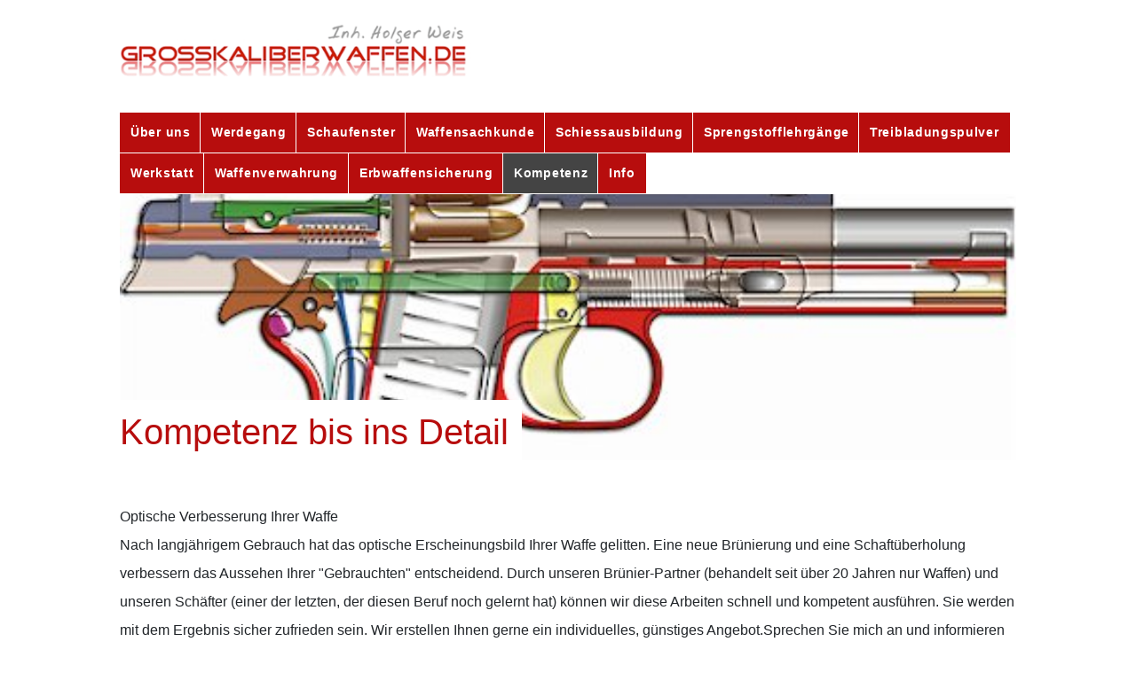

--- FILE ---
content_type: text/html; charset=UTF-8
request_url: https://www.grosskaliberwaffen.de/kompetenz
body_size: 11958
content:

<!doctype html>
<html lang="de">
<head>

  <meta charset="utf-8">
  <meta name="viewport" content="width=device-width,initial-scale=1.0">

  <title>grosskaliberwaffen.de | grosskaliberwaffen Fachkundisch Weis Holger</title>
    <meta name="description" content="Als Grosskaliber gelten alle Kaliber die nicht als
Kleinkaliber bezeichnet werden, sprich .22lfb / .22lr
oder .22kurz / .22 short.
Die Ausnahme sind 4mm RF, 4mm M20.
Vorsitzende des Pr&uuml;fungsausschusses f&uuml;r die Sachkunde
im Waffenrecht und zum ehrenamtlichen
Waffensachverst&auml;ndigen f&uuml;r die Waffenbeh&ouml;rde des
Landrates des Kreises Bergstra&szlig;e.">
    <meta name="keywords" content="Waffensachverst&auml;ndiger, Fachkundig, Sachkundig">
    <meta property="og:title" content="Kompetenz">
    <meta property="og:type" content="website">
    <meta property="og:site_name" content="grosskaliberwaffen.de">
    <meta property="og:url" content="https://www.grosskaliberwaffen.de/kompetenz">
    <link rel="canonical" href="https://www.grosskaliberwaffen.de/kompetenz">

  <link href="https://www.grosskaliberwaffen.de/assets/css/bootstrap.min.css" rel="stylesheet">  <link href="https://www.grosskaliberwaffen.de/assets/css/font-awesome.min.css" rel="stylesheet">  <link href="https://www.grosskaliberwaffen.de/assets/css/index.css" rel="stylesheet">
  <link href="https://www.grosskaliberwaffen.de/assets/css/glightbox.min.css" rel="stylesheet">  <link href="https://www.grosskaliberwaffen.de/assets/css/owl.carousel.min.css" rel="stylesheet">  <link href="https://www.grosskaliberwaffen.de/assets/css/mixstyle.css" rel="stylesheet">
</head>
<body>

  <div class="page">
    <header class="header pl-3 pr-3">

      <div class="logo">
        <a href="https://www.grosskaliberwaffen.de">
          <img src="https://www.grosskaliberwaffen.de/assets/img/logo.png" alt="logo_grosskaliberwaffen" />
        </a>
      </div>
      <div class="container-fluid nopadding">
  			<div class="row">
  				<div class="col-md-12">
            <div id="scrim"></div>
            <nav id="menu" class="topnav menu">
              <div id="menuItems">

                                <a href="https://www.grosskaliberwaffen.de/ueber-uns">&Uuml;ber uns</a>                                <a href="https://www.grosskaliberwaffen.de/werdegang">Werdegang</a>                                <a href="https://www.grosskaliberwaffen.de/schaufenster">Schaufenster</a>                                <a href="https://www.grosskaliberwaffen.de/waffenkunde">Waffensachkunde</a>                                <a href="https://www.grosskaliberwaffen.de/schiessausbildung">Schiessausbildung</a>                                <a href="https://www.grosskaliberwaffen.de/sprengstofflehrgange">Sprengstofflehrg&auml;nge</a>                                <a href="https://www.grosskaliberwaffen.de/treibladungspulver">Treibladungspulver</a>                                <a href="https://www.grosskaliberwaffen.de/werkstatt">Werkstatt</a>                                <a href="https://www.grosskaliberwaffen.de/waffenverwahrung">Waffenverwahrung</a>                                <a href="https://www.grosskaliberwaffen.de/erbwaffensicherung">Erbwaffensicherung</a>                                <a aria-current="page" href="https://www.grosskaliberwaffen.de/kompetenz">Kompetenz</a>                                <a href="https://www.grosskaliberwaffen.de/info">Info</a>                
              </div>
              <div class="drawer">
                <a href="javascript:void(0);" class="icon" onclick="toggleMenu(this)">
                  <i class="fa fa-bars"></i>
                </a>
              </div>
            </nav>
          </div>
        </div>
    </header>

    	<section class="products">
  		<div class="container-fluid">
  			<div class="nopadding" id="section-header" style="background-image: url('https://www.grosskaliberwaffen.de/media/pages/kompetenz/e023f7a8f0-1706659951/steyr-1912-011.jpg'); ">
  				<div class="row">
  					<div class="col-md-12">
  						<div class="h1_container">
  							<h1>Kompetenz bis ins Detail</h1>
  						</div>
  					</div>
  				</div>
  			</div>
  		</div>
  	</section>
  
<section>
    <div class="container-fluid">
      <div class="nopadding">

          <div class="row">
            <div class="col-12 pb-5 pt-5">

              <p><strong>Optische Verbesserung Ihrer Waffe</strong><br />
Nach langjährigem Gebrauch hat das optische Erscheinungsbild Ihrer Waffe gelitten. Eine neue Brünierung und eine Schaftüberholung verbessern das Aussehen Ihrer "Gebrauchten" entscheidend. Durch unseren Brünier-Partner (behandelt seit über 20 Jahren nur Waffen) und unseren Schäfter (einer der letzten, der diesen Beruf noch gelernt hat) können wir diese Arbeiten schnell und kompetent ausführen. Sie werden mit dem Ergebnis sicher zufrieden sein. Wir erstellen Ihnen gerne ein individuelles, günstiges Angebot.Sprechen Sie mich an und informieren Sie mich über Ihre Wünsche. Die Überarbeitung Ihrer Waffe erhöht nicht nur deren Wert, Sie werden auch wieder mehr Freude daran haben.</p>
<p><strong>Schäftung nach Maß</strong><br />
Ungezählt sind die Jäger und Sportschützen, die mit ihrer Trefferleistung nicht zufrieden sind. Liegt es an ihnen selbst, an den Läufen, an der Munition – oder ist vielleicht der Schaft dafür ausschlaggebend? Oft sollte für den optimalen Anschlag der Schaft nach Körpergröße, Anschlaggewohnheit, Armlänge usw. nachgearbeitet oder ein Schaft nach Maß gefertigt werden. Wählen Sie aus dem reichhaltigen Schaftlager Ihr persönliches Schaftholz.</p>
<p><strong>Wunschgravur</strong><br />
Wir verschönern Waffen und sonstige geeignete Gegenstände mit Gravuren jeder Art – ganz nach Ihren persönlichen Wünschen. Schriftzüge, Logos, Wappen, Stempel, Siegel und Initialen sind nur einige Möglichkeiten, aus einem Gegenstand ein echtes Einzelstück zu machen. Für einen unverbindlichen Kostenvoranschlag benötigen wir nur eine Mustervorlage und genaue Angaben über den Gegenstand, der graviert werden soll.</p>
<p><strong>VDB</strong><br />
<a href="https://www.vdb-waffen.de/de/mitglieder/waffen-fachgeschaefte/holger_weis_waffen_und_munition.html?s=1&amp;s_t=weis" rel="noopener noreferrer" target="_blank">Die Fa. Holger Weis Waffen und Munition ist seit 2002 Mitglied im</a> <figure><img alt="" src="https://www.grosskaliberwaffen.de/media/pages/kompetenz/daa2ee7cfa-1706659951/vdb.png"></figure></p>
            </div>
          </div>

        </div>
      </div>
</section>





  </div>

  <footer class="footer">

    <div class="row">
      <div class="col-12">
          <div class="row">
            <div class="col-12">
              <div class="owl-two owl-carousel">
                                                      <div class="item">
                      <img src="https://www.grosskaliberwaffen.de/media/site/1d735e0f5a-1706659949/tn_dillon.jpg" srcset="https://www.grosskaliberwaffen.de/media/site/1d735e0f5a-1706659949/tn-dillon-320x.jpg 320w, https://www.grosskaliberwaffen.de/media/site/1d735e0f5a-1706659949/tn-dillon-800x.jpg 800w, https://www.grosskaliberwaffen.de/media/site/1d735e0f5a-1706659949/tn-dillon-1024x.jpg 1024w" alt="Dillon" />
                    </div>
                                                                        <div class="item">
                      <img src="https://www.grosskaliberwaffen.de/media/site/7ca610a1f3-1706659949/tn_baleno.jpg" srcset="https://www.grosskaliberwaffen.de/media/site/7ca610a1f3-1706659949/tn-baleno-320x.jpg 320w, https://www.grosskaliberwaffen.de/media/site/7ca610a1f3-1706659949/tn-baleno-800x.jpg 800w, https://www.grosskaliberwaffen.de/media/site/7ca610a1f3-1706659949/tn-baleno-1024x.jpg 1024w" alt="Baleno" />
                    </div>
                                                                        <div class="item">
                      <img src="https://www.grosskaliberwaffen.de/media/site/9a2a007fc9-1706659950/tn_mtm-case-gard.jpg" srcset="https://www.grosskaliberwaffen.de/media/site/9a2a007fc9-1706659950/tn-mtm-case-gard-320x.jpg 320w, https://www.grosskaliberwaffen.de/media/site/9a2a007fc9-1706659950/tn-mtm-case-gard-800x.jpg 800w, https://www.grosskaliberwaffen.de/media/site/9a2a007fc9-1706659950/tn-mtm-case-gard-1024x.jpg 1024w" alt="mtm case gard" />
                    </div>
                                                                        <div class="item">
                      <img src="https://www.grosskaliberwaffen.de/media/site/bb23a148cc-1706659949/tn_sog.jpg" srcset="https://www.grosskaliberwaffen.de/media/site/bb23a148cc-1706659949/tn-sog-320x.jpg 320w, https://www.grosskaliberwaffen.de/media/site/bb23a148cc-1706659949/tn-sog-800x.jpg 800w, https://www.grosskaliberwaffen.de/media/site/bb23a148cc-1706659949/tn-sog-1024x.jpg 1024w" alt="SOG" />
                    </div>
                                                                        <div class="item">
                      <img src="https://www.grosskaliberwaffen.de/media/site/93c0d81fa2-1706659949/tn_doctor.jpg" srcset="https://www.grosskaliberwaffen.de/media/site/93c0d81fa2-1706659949/tn-doctor-320x.jpg 320w, https://www.grosskaliberwaffen.de/media/site/93c0d81fa2-1706659949/tn-doctor-800x.jpg 800w, https://www.grosskaliberwaffen.de/media/site/93c0d81fa2-1706659949/tn-doctor-1024x.jpg 1024w" alt="Doctor" />
                    </div>
                                                                        <div class="item">
                      <img src="https://www.grosskaliberwaffen.de/media/site/2df07ff2c6-1706659948/tn_korth.jpg" srcset="https://www.grosskaliberwaffen.de/media/site/2df07ff2c6-1706659948/tn-korth-320x.jpg 320w, https://www.grosskaliberwaffen.de/media/site/2df07ff2c6-1706659948/tn-korth-800x.jpg 800w, https://www.grosskaliberwaffen.de/media/site/2df07ff2c6-1706659948/tn-korth-1024x.jpg 1024w" alt="Korth" />
                    </div>
                                                                        <div class="item">
                      <img src="https://www.grosskaliberwaffen.de/media/site/550ab48a58-1706659950/tn_chrony.jpg" srcset="https://www.grosskaliberwaffen.de/media/site/550ab48a58-1706659950/tn-chrony-320x.jpg 320w, https://www.grosskaliberwaffen.de/media/site/550ab48a58-1706659950/tn-chrony-800x.jpg 800w, https://www.grosskaliberwaffen.de/media/site/550ab48a58-1706659950/tn-chrony-1024x.jpg 1024w" alt="Chrony" />
                    </div>
                                                                        <div class="item">
                      <img src="https://www.grosskaliberwaffen.de/media/site/baad965d33-1706659950/tn_heckler-und-koch.jpg" srcset="https://www.grosskaliberwaffen.de/media/site/baad965d33-1706659950/tn-heckler-und-koch-320x.jpg 320w, https://www.grosskaliberwaffen.de/media/site/baad965d33-1706659950/tn-heckler-und-koch-800x.jpg 800w, https://www.grosskaliberwaffen.de/media/site/baad965d33-1706659950/tn-heckler-und-koch-1024x.jpg 1024w" alt="H&K Heckler und Koch" />
                    </div>
                                                                        <div class="item">
                      <img src="https://www.grosskaliberwaffen.de/media/site/c723b9ffc0-1706659950/tn_brichwood.jpg" srcset="https://www.grosskaliberwaffen.de/media/site/c723b9ffc0-1706659950/tn-brichwood-320x.jpg 320w, https://www.grosskaliberwaffen.de/media/site/c723b9ffc0-1706659950/tn-brichwood-800x.jpg 800w, https://www.grosskaliberwaffen.de/media/site/c723b9ffc0-1706659950/tn-brichwood-1024x.jpg 1024w" alt="Brichwood" />
                    </div>
                                                                        <div class="item">
                      <img src="https://www.grosskaliberwaffen.de/media/site/fd334048c2-1706659950/tn_hartmann-tresore.jpg" srcset="https://www.grosskaliberwaffen.de/media/site/fd334048c2-1706659950/tn-hartmann-tresore-320x.jpg 320w, https://www.grosskaliberwaffen.de/media/site/fd334048c2-1706659950/tn-hartmann-tresore-800x.jpg 800w, https://www.grosskaliberwaffen.de/media/site/fd334048c2-1706659950/tn-hartmann-tresore-1024x.jpg 1024w" alt="Hartmann Tresore" />
                    </div>
                                                                        <div class="item">
                      <img src="https://www.grosskaliberwaffen.de/media/site/779ccfc77a-1706659949/tn_magtech.jpg" srcset="https://www.grosskaliberwaffen.de/media/site/779ccfc77a-1706659949/tn-magtech-320x.jpg 320w, https://www.grosskaliberwaffen.de/media/site/779ccfc77a-1706659949/tn-magtech-800x.jpg 800w, https://www.grosskaliberwaffen.de/media/site/779ccfc77a-1706659949/tn-magtech-1024x.jpg 1024w" alt="Magtech" />
                    </div>
                                                                        <div class="item">
                      <img src="https://www.grosskaliberwaffen.de/media/site/ccad86a41d-1706659950/tn_ballistol.jpg" srcset="https://www.grosskaliberwaffen.de/media/site/ccad86a41d-1706659950/tn-ballistol-320x.jpg 320w, https://www.grosskaliberwaffen.de/media/site/ccad86a41d-1706659950/tn-ballistol-800x.jpg 800w, https://www.grosskaliberwaffen.de/media/site/ccad86a41d-1706659950/tn-ballistol-1024x.jpg 1024w" alt="Ballistol" />
                    </div>
                                                                        <div class="item">
                      <img src="https://www.grosskaliberwaffen.de/media/site/4b2a73441d-1706659950/tn_berger-bullets.jpg" srcset="https://www.grosskaliberwaffen.de/media/site/4b2a73441d-1706659950/tn-berger-bullets-320x.jpg 320w, https://www.grosskaliberwaffen.de/media/site/4b2a73441d-1706659950/tn-berger-bullets-800x.jpg 800w, https://www.grosskaliberwaffen.de/media/site/4b2a73441d-1706659950/tn-berger-bullets-1024x.jpg 1024w" alt="Berger" />
                    </div>
                                                                        <div class="item">
                      <img src="https://www.grosskaliberwaffen.de/media/site/e5f86b0abd-1706659950/tn_david-pedersoli.jpg" srcset="https://www.grosskaliberwaffen.de/media/site/e5f86b0abd-1706659950/tn-david-pedersoli-320x.jpg 320w, https://www.grosskaliberwaffen.de/media/site/e5f86b0abd-1706659950/tn-david-pedersoli-800x.jpg 800w, https://www.grosskaliberwaffen.de/media/site/e5f86b0abd-1706659950/tn-david-pedersoli-1024x.jpg 1024w" alt="David Pedersoli" />
                    </div>
                                                                        <div class="item">
                      <img src="https://www.grosskaliberwaffen.de/media/site/0063555edc-1706659951/tn_sti.jpg" srcset="https://www.grosskaliberwaffen.de/media/site/0063555edc-1706659951/tn-sti-320x.jpg 320w, https://www.grosskaliberwaffen.de/media/site/0063555edc-1706659951/tn-sti-800x.jpg 800w, https://www.grosskaliberwaffen.de/media/site/0063555edc-1706659951/tn-sti-1024x.jpg 1024w" alt="STI" />
                    </div>
                                                                        <div class="item">
                      <img src="https://www.grosskaliberwaffen.de/media/site/9d5472ea94-1706659950/reload-swiss.jpg" srcset="https://www.grosskaliberwaffen.de/media/site/9d5472ea94-1706659950/reload-swiss-320x.jpg 320w, https://www.grosskaliberwaffen.de/media/site/9d5472ea94-1706659950/reload-swiss-800x.jpg 800w, https://www.grosskaliberwaffen.de/media/site/9d5472ea94-1706659950/reload-swiss-1024x.jpg 1024w" alt="Reload-Swiss" />
                    </div>
                                                                        <div class="item">
                      <img src="https://www.grosskaliberwaffen.de/media/site/8dfe40566d-1706659949/rottweil.jpg" srcset="https://www.grosskaliberwaffen.de/media/site/8dfe40566d-1706659949/rottweil-320x.jpg 320w, https://www.grosskaliberwaffen.de/media/site/8dfe40566d-1706659949/rottweil-800x.jpg 800w, https://www.grosskaliberwaffen.de/media/site/8dfe40566d-1706659949/rottweil-1024x.jpg 1024w" alt="Rottweil" />
                    </div>
                                                                        <div class="item">
                      <img src="https://www.grosskaliberwaffen.de/media/site/c0c3cf55bb-1706659950/tn_outers.jpg" srcset="https://www.grosskaliberwaffen.de/media/site/c0c3cf55bb-1706659950/tn-outers-320x.jpg 320w, https://www.grosskaliberwaffen.de/media/site/c0c3cf55bb-1706659950/tn-outers-800x.jpg 800w, https://www.grosskaliberwaffen.de/media/site/c0c3cf55bb-1706659950/tn-outers-1024x.jpg 1024w" alt="Outers" />
                    </div>
                                                                        <div class="item">
                      <img src="https://www.grosskaliberwaffen.de/media/site/0c3a2387b8-1706659949/tn_clymer.jpg" srcset="https://www.grosskaliberwaffen.de/media/site/0c3a2387b8-1706659949/tn-clymer-320x.jpg 320w, https://www.grosskaliberwaffen.de/media/site/0c3a2387b8-1706659949/tn-clymer-800x.jpg 800w, https://www.grosskaliberwaffen.de/media/site/0c3a2387b8-1706659949/tn-clymer-1024x.jpg 1024w" alt="Clymer" />
                    </div>
                                                                        <div class="item">
                      <img src="https://www.grosskaliberwaffen.de/media/site/ee36c8545b-1706659950/tn_nosler.jpg" srcset="https://www.grosskaliberwaffen.de/media/site/ee36c8545b-1706659950/tn-nosler-320x.jpg 320w, https://www.grosskaliberwaffen.de/media/site/ee36c8545b-1706659950/tn-nosler-800x.jpg 800w, https://www.grosskaliberwaffen.de/media/site/ee36c8545b-1706659950/tn-nosler-1024x.jpg 1024w" alt="Nosler" />
                    </div>
                                                                        <div class="item">
                      <img src="https://www.grosskaliberwaffen.de/media/site/b4c0a2e952-1706659948/tn_weihrauch.jpg" srcset="https://www.grosskaliberwaffen.de/media/site/b4c0a2e952-1706659948/tn-weihrauch-320x.jpg 320w, https://www.grosskaliberwaffen.de/media/site/b4c0a2e952-1706659948/tn-weihrauch-800x.jpg 800w, https://www.grosskaliberwaffen.de/media/site/b4c0a2e952-1706659948/tn-weihrauch-1024x.jpg 1024w" alt="Weihrauch" />
                    </div>
                                                                        <div class="item">
                      <img src="https://www.grosskaliberwaffen.de/media/site/23cf10fa3c-1706659950/tn_galco.jpg" srcset="https://www.grosskaliberwaffen.de/media/site/23cf10fa3c-1706659950/tn-galco-320x.jpg 320w, https://www.grosskaliberwaffen.de/media/site/23cf10fa3c-1706659950/tn-galco-800x.jpg 800w, https://www.grosskaliberwaffen.de/media/site/23cf10fa3c-1706659950/tn-galco-1024x.jpg 1024w" alt="Galco" />
                    </div>
                                                                        <div class="item">
                      <img src="https://www.grosskaliberwaffen.de/media/site/56253a8a8b-1706659950/tn_perazzi.jpg" srcset="https://www.grosskaliberwaffen.de/media/site/56253a8a8b-1706659950/tn-perazzi-320x.jpg 320w, https://www.grosskaliberwaffen.de/media/site/56253a8a8b-1706659950/tn-perazzi-800x.jpg 800w, https://www.grosskaliberwaffen.de/media/site/56253a8a8b-1706659950/tn-perazzi-1024x.jpg 1024w" alt="Perazzi" />
                    </div>
                                                                        <div class="item">
                      <img src="https://www.grosskaliberwaffen.de/media/site/9df76e01c8-1706659949/tn_brenneke-tog.jpg" srcset="https://www.grosskaliberwaffen.de/media/site/9df76e01c8-1706659949/tn-brenneke-tog-320x.jpg 320w, https://www.grosskaliberwaffen.de/media/site/9df76e01c8-1706659949/tn-brenneke-tog-800x.jpg 800w, https://www.grosskaliberwaffen.de/media/site/9df76e01c8-1706659949/tn-brenneke-tog-1024x.jpg 1024w" alt="Brenneke TOG" />
                    </div>
                                                                        <div class="item">
                      <img src="https://www.grosskaliberwaffen.de/media/site/8c0cdbc009-1706659949/tn_quickload.jpg" srcset="https://www.grosskaliberwaffen.de/media/site/8c0cdbc009-1706659949/tn-quickload-320x.jpg 320w, https://www.grosskaliberwaffen.de/media/site/8c0cdbc009-1706659949/tn-quickload-800x.jpg 800w, https://www.grosskaliberwaffen.de/media/site/8c0cdbc009-1706659949/tn-quickload-1024x.jpg 1024w" alt="QuickLoad" />
                    </div>
                                                                        <div class="item">
                      <img src="https://www.grosskaliberwaffen.de/media/site/2b363c80f8-1706659948/tn_lapua.jpg" srcset="https://www.grosskaliberwaffen.de/media/site/2b363c80f8-1706659948/tn-lapua-320x.jpg 320w, https://www.grosskaliberwaffen.de/media/site/2b363c80f8-1706659948/tn-lapua-800x.jpg 800w, https://www.grosskaliberwaffen.de/media/site/2b363c80f8-1706659948/tn-lapua-1024x.jpg 1024w" alt="Lapua" />
                    </div>
                                                                        <div class="item">
                      <img src="https://www.grosskaliberwaffen.de/media/site/b73937cbb5-1706659950/tn_bianchi.jpg" srcset="https://www.grosskaliberwaffen.de/media/site/b73937cbb5-1706659950/tn-bianchi-320x.jpg 320w, https://www.grosskaliberwaffen.de/media/site/b73937cbb5-1706659950/tn-bianchi-800x.jpg 800w, https://www.grosskaliberwaffen.de/media/site/b73937cbb5-1706659950/tn-bianchi-1024x.jpg 1024w" alt="Bianchi" />
                    </div>
                                                                        <div class="item">
                      <img src="https://www.grosskaliberwaffen.de/media/site/301caed58f-1706659950/tn_zoli.jpg" srcset="https://www.grosskaliberwaffen.de/media/site/301caed58f-1706659950/tn-zoli-320x.jpg 320w, https://www.grosskaliberwaffen.de/media/site/301caed58f-1706659950/tn-zoli-800x.jpg 800w, https://www.grosskaliberwaffen.de/media/site/301caed58f-1706659950/tn-zoli-1024x.jpg 1024w" alt="Zoli" />
                    </div>
                                                                        <div class="item">
                      <img src="https://www.grosskaliberwaffen.de/media/site/c3238d4cf1-1706659950/norma.jpg" srcset="https://www.grosskaliberwaffen.de/media/site/c3238d4cf1-1706659950/norma-320x.jpg 320w, https://www.grosskaliberwaffen.de/media/site/c3238d4cf1-1706659950/norma-800x.jpg 800w, https://www.grosskaliberwaffen.de/media/site/c3238d4cf1-1706659950/norma-1024x.jpg 1024w" alt="Norma Pulver" />
                    </div>
                                                                        <div class="item">
                      <img src="https://www.grosskaliberwaffen.de/media/site/e0bc1bb4b4-1706659949/tn_browning.jpg" srcset="https://www.grosskaliberwaffen.de/media/site/e0bc1bb4b4-1706659949/tn-browning-320x.jpg 320w, https://www.grosskaliberwaffen.de/media/site/e0bc1bb4b4-1706659949/tn-browning-800x.jpg 800w, https://www.grosskaliberwaffen.de/media/site/e0bc1bb4b4-1706659949/tn-browning-1024x.jpg 1024w" alt="Browning" />
                    </div>
                                                                        <div class="item">
                      <img src="https://www.grosskaliberwaffen.de/media/site/70500d5c50-1706659950/tn_cci.jpg" srcset="https://www.grosskaliberwaffen.de/media/site/70500d5c50-1706659950/tn-cci-320x.jpg 320w, https://www.grosskaliberwaffen.de/media/site/70500d5c50-1706659950/tn-cci-800x.jpg 800w, https://www.grosskaliberwaffen.de/media/site/70500d5c50-1706659950/tn-cci-1024x.jpg 1024w" alt="CCI" />
                    </div>
                                                                        <div class="item">
                      <img src="https://www.grosskaliberwaffen.de/media/site/f817f1fb45-1706659950/tn_le-chameau.jpg" srcset="https://www.grosskaliberwaffen.de/media/site/f817f1fb45-1706659950/tn-le-chameau-320x.jpg 320w, https://www.grosskaliberwaffen.de/media/site/f817f1fb45-1706659950/tn-le-chameau-800x.jpg 800w, https://www.grosskaliberwaffen.de/media/site/f817f1fb45-1706659950/tn-le-chameau-1024x.jpg 1024w" alt="Le Chameau" />
                    </div>
                                                                        <div class="item">
                      <img src="https://www.grosskaliberwaffen.de/media/site/c55e4818ca-1706659949/tn_sabre-defence-industries.jpg" srcset="https://www.grosskaliberwaffen.de/media/site/c55e4818ca-1706659949/tn-sabre-defence-industries-320x.jpg 320w, https://www.grosskaliberwaffen.de/media/site/c55e4818ca-1706659949/tn-sabre-defence-industries-800x.jpg 800w, https://www.grosskaliberwaffen.de/media/site/c55e4818ca-1706659949/tn-sabre-defence-industries-1024x.jpg 1024w" alt="Sabre Defence Industries" />
                    </div>
                                                                        <div class="item">
                      <img src="https://www.grosskaliberwaffen.de/media/site/614c31309e-1706659950/wano.jpg" srcset="https://www.grosskaliberwaffen.de/media/site/614c31309e-1706659950/wano-320x.jpg 320w, https://www.grosskaliberwaffen.de/media/site/614c31309e-1706659950/wano-800x.jpg 800w, https://www.grosskaliberwaffen.de/media/site/614c31309e-1706659950/wano-1024x.jpg 1024w" alt="Wano" />
                    </div>
                                                                        <div class="item">
                      <img src="https://www.grosskaliberwaffen.de/media/site/961303a937-1706659949/tn_baikal.jpg" srcset="https://www.grosskaliberwaffen.de/media/site/961303a937-1706659949/tn-baikal-320x.jpg 320w, https://www.grosskaliberwaffen.de/media/site/961303a937-1706659949/tn-baikal-800x.jpg 800w, https://www.grosskaliberwaffen.de/media/site/961303a937-1706659949/tn-baikal-1024x.jpg 1024w" alt="Baikal" />
                    </div>
                                                                        <div class="item">
                      <img src="https://www.grosskaliberwaffen.de/media/site/53625f2b4a-1706659949/tn_pmc.jpg" srcset="https://www.grosskaliberwaffen.de/media/site/53625f2b4a-1706659949/tn-pmc-320x.jpg 320w, https://www.grosskaliberwaffen.de/media/site/53625f2b4a-1706659949/tn-pmc-800x.jpg 800w, https://www.grosskaliberwaffen.de/media/site/53625f2b4a-1706659949/tn-pmc-1024x.jpg 1024w" alt="PMC" />
                    </div>
                                                                        <div class="item">
                      <img src="https://www.grosskaliberwaffen.de/media/site/9f7a8e6654-1706659949/tn_vfg.jpg" srcset="https://www.grosskaliberwaffen.de/media/site/9f7a8e6654-1706659949/tn-vfg-320x.jpg 320w, https://www.grosskaliberwaffen.de/media/site/9f7a8e6654-1706659949/tn-vfg-800x.jpg 800w, https://www.grosskaliberwaffen.de/media/site/9f7a8e6654-1706659949/tn-vfg-1024x.jpg 1024w" alt="VFG" />
                    </div>
                                                                        <div class="item">
                      <img src="https://www.grosskaliberwaffen.de/media/site/37fe4aa79c-1706659944/tn_sig.jpg" srcset="https://www.grosskaliberwaffen.de/media/site/37fe4aa79c-1706659944/tn-sig-320x.jpg 320w, https://www.grosskaliberwaffen.de/media/site/37fe4aa79c-1706659944/tn-sig-800x.jpg 800w, https://www.grosskaliberwaffen.de/media/site/37fe4aa79c-1706659944/tn-sig-1024x.jpg 1024w" alt="SIG" />
                    </div>
                                                                        <div class="item">
                      <img src="https://www.grosskaliberwaffen.de/media/site/3785a8a0c4-1706659949/tn_askania.jpg" srcset="https://www.grosskaliberwaffen.de/media/site/3785a8a0c4-1706659949/tn-askania-320x.jpg 320w, https://www.grosskaliberwaffen.de/media/site/3785a8a0c4-1706659949/tn-askania-800x.jpg 800w, https://www.grosskaliberwaffen.de/media/site/3785a8a0c4-1706659949/tn-askania-1024x.jpg 1024w" alt="Askania" />
                    </div>
                                                                        <div class="item">
                      <img src="https://www.grosskaliberwaffen.de/media/site/2ad1236104-1706659950/tn_eickhorn.jpg" srcset="https://www.grosskaliberwaffen.de/media/site/2ad1236104-1706659950/tn-eickhorn-320x.jpg 320w, https://www.grosskaliberwaffen.de/media/site/2ad1236104-1706659950/tn-eickhorn-800x.jpg 800w, https://www.grosskaliberwaffen.de/media/site/2ad1236104-1706659950/tn-eickhorn-1024x.jpg 1024w" alt="Eickhorn" />
                    </div>
                                                                        <div class="item">
                      <img src="https://www.grosskaliberwaffen.de/media/site/6ad2c1a21b-1706659949/tn_swiss-arms.jpg" srcset="https://www.grosskaliberwaffen.de/media/site/6ad2c1a21b-1706659949/tn-swiss-arms-320x.jpg 320w, https://www.grosskaliberwaffen.de/media/site/6ad2c1a21b-1706659949/tn-swiss-arms-800x.jpg 800w, https://www.grosskaliberwaffen.de/media/site/6ad2c1a21b-1706659949/tn-swiss-arms-1024x.jpg 1024w" alt="Swiss Arms" />
                    </div>
                                                                        <div class="item">
                      <img src="https://www.grosskaliberwaffen.de/media/site/e9354ef215-1706659949/tn_surefire.jpg" srcset="https://www.grosskaliberwaffen.de/media/site/e9354ef215-1706659949/tn-surefire-320x.jpg 320w, https://www.grosskaliberwaffen.de/media/site/e9354ef215-1706659949/tn-surefire-800x.jpg 800w, https://www.grosskaliberwaffen.de/media/site/e9354ef215-1706659949/tn-surefire-1024x.jpg 1024w" alt="Surefire" />
                    </div>
                                                                        <div class="item">
                      <img src="https://www.grosskaliberwaffen.de/media/site/21f6da1270-1706659949/tn_5.11tactical.jpg" srcset="https://www.grosskaliberwaffen.de/media/site/21f6da1270-1706659949/tn-5-11tactical-320x.jpg 320w, https://www.grosskaliberwaffen.de/media/site/21f6da1270-1706659949/tn-5-11tactical-800x.jpg 800w, https://www.grosskaliberwaffen.de/media/site/21f6da1270-1706659949/tn-5-11tactical-1024x.jpg 1024w" alt="5.11 tactical" />
                    </div>
                                                                        <div class="item">
                      <img src="https://www.grosskaliberwaffen.de/media/site/7ed9b0d198-1706659944/tn_eley.jpg" srcset="https://www.grosskaliberwaffen.de/media/site/7ed9b0d198-1706659944/tn-eley-320x.jpg 320w, https://www.grosskaliberwaffen.de/media/site/7ed9b0d198-1706659944/tn-eley-800x.jpg 800w, https://www.grosskaliberwaffen.de/media/site/7ed9b0d198-1706659944/tn-eley-1024x.jpg 1024w" alt="Eley" />
                    </div>
                                                                        <div class="item">
                      <img src="https://www.grosskaliberwaffen.de/media/site/602f1fd703-1706659950/tn_gamo.jpg" srcset="https://www.grosskaliberwaffen.de/media/site/602f1fd703-1706659950/tn-gamo-320x.jpg 320w, https://www.grosskaliberwaffen.de/media/site/602f1fd703-1706659950/tn-gamo-800x.jpg 800w, https://www.grosskaliberwaffen.de/media/site/602f1fd703-1706659950/tn-gamo-1024x.jpg 1024w" alt="Gamo" />
                    </div>
                                                                        <div class="item">
                      <img src="https://www.grosskaliberwaffen.de/media/site/cbd892911f-1706659950/tn_sauer.jpg" srcset="https://www.grosskaliberwaffen.de/media/site/cbd892911f-1706659950/tn-sauer-320x.jpg 320w, https://www.grosskaliberwaffen.de/media/site/cbd892911f-1706659950/tn-sauer-800x.jpg 800w, https://www.grosskaliberwaffen.de/media/site/cbd892911f-1706659950/tn-sauer-1024x.jpg 1024w" alt="Sauer" />
                    </div>
                                                                        <div class="item">
                      <img src="https://www.grosskaliberwaffen.de/media/site/fb0c959ff6-1706659949/tn_leica.jpg" srcset="https://www.grosskaliberwaffen.de/media/site/fb0c959ff6-1706659949/tn-leica-320x.jpg 320w, https://www.grosskaliberwaffen.de/media/site/fb0c959ff6-1706659949/tn-leica-800x.jpg 800w, https://www.grosskaliberwaffen.de/media/site/fb0c959ff6-1706659949/tn-leica-1024x.jpg 1024w" alt="Leica" />
                    </div>
                                                                        <div class="item">
                      <img src="https://www.grosskaliberwaffen.de/media/site/324ae4090a-1706659949/tn_cqc.jpg" srcset="https://www.grosskaliberwaffen.de/media/site/324ae4090a-1706659949/tn-cqc-320x.jpg 320w, https://www.grosskaliberwaffen.de/media/site/324ae4090a-1706659949/tn-cqc-800x.jpg 800w, https://www.grosskaliberwaffen.de/media/site/324ae4090a-1706659949/tn-cqc-1024x.jpg 1024w" alt="cqc" />
                    </div>
                                                                        <div class="item">
                      <img src="https://www.grosskaliberwaffen.de/media/site/4461946eca-1706659949/tn_eschenbach.jpg" srcset="https://www.grosskaliberwaffen.de/media/site/4461946eca-1706659949/tn-eschenbach-320x.jpg 320w, https://www.grosskaliberwaffen.de/media/site/4461946eca-1706659949/tn-eschenbach-800x.jpg 800w, https://www.grosskaliberwaffen.de/media/site/4461946eca-1706659949/tn-eschenbach-1024x.jpg 1024w" alt="Eschenbach" />
                    </div>
                                                                        <div class="item">
                      <img src="https://www.grosskaliberwaffen.de/media/site/4a38e174d3-1706659944/tn_hunteras-specialties-outdoor.jpg" srcset="https://www.grosskaliberwaffen.de/media/site/4a38e174d3-1706659944/tn-hunteras-specialties-outdoor-320x.jpg 320w, https://www.grosskaliberwaffen.de/media/site/4a38e174d3-1706659944/tn-hunteras-specialties-outdoor-800x.jpg 800w, https://www.grosskaliberwaffen.de/media/site/4a38e174d3-1706659944/tn-hunteras-specialties-outdoor-1024x.jpg 1024w" alt="Hunteras Specialties Outdoor" />
                    </div>
                                                                        <div class="item">
                      <img src="https://www.grosskaliberwaffen.de/media/site/3ef3a50901-1706659949/tn_winchester-logo-klein.jpg" srcset="https://www.grosskaliberwaffen.de/media/site/3ef3a50901-1706659949/tn-winchester-logo-klein-320x.jpg 320w, https://www.grosskaliberwaffen.de/media/site/3ef3a50901-1706659949/tn-winchester-logo-klein-800x.jpg 800w, https://www.grosskaliberwaffen.de/media/site/3ef3a50901-1706659949/tn-winchester-logo-klein-1024x.jpg 1024w" alt="Winchester" />
                    </div>
                                                                        <div class="item">
                      <img src="https://www.grosskaliberwaffen.de/media/site/d0e83066db-1706659949/tn_merkel.jpg" srcset="https://www.grosskaliberwaffen.de/media/site/d0e83066db-1706659949/tn-merkel-320x.jpg 320w, https://www.grosskaliberwaffen.de/media/site/d0e83066db-1706659949/tn-merkel-800x.jpg 800w, https://www.grosskaliberwaffen.de/media/site/d0e83066db-1706659949/tn-merkel-1024x.jpg 1024w" alt="Merkel" />
                    </div>
                                                                        <div class="item">
                      <img src="https://www.grosskaliberwaffen.de/media/site/c08142e9dc-1706659949/tn_harris.jpg" srcset="https://www.grosskaliberwaffen.de/media/site/c08142e9dc-1706659949/tn-harris-320x.jpg 320w, https://www.grosskaliberwaffen.de/media/site/c08142e9dc-1706659949/tn-harris-800x.jpg 800w, https://www.grosskaliberwaffen.de/media/site/c08142e9dc-1706659949/tn-harris-1024x.jpg 1024w" alt="Harris" />
                    </div>
                                                                        <div class="item">
                      <img src="https://www.grosskaliberwaffen.de/media/site/e9746448b4-1706659950/tn_lpa-sigths-visier.jpg" srcset="https://www.grosskaliberwaffen.de/media/site/e9746448b4-1706659950/tn-lpa-sigths-visier-320x.jpg 320w, https://www.grosskaliberwaffen.de/media/site/e9746448b4-1706659950/tn-lpa-sigths-visier-800x.jpg 800w, https://www.grosskaliberwaffen.de/media/site/e9746448b4-1706659950/tn-lpa-sigths-visier-1024x.jpg 1024w" alt="LPA Sigths" />
                    </div>
                                                                        <div class="item">
                      <img src="https://www.grosskaliberwaffen.de/media/site/184038e76d-1706659950/tn_rossi.jpg" srcset="https://www.grosskaliberwaffen.de/media/site/184038e76d-1706659950/tn-rossi-320x.jpg 320w, https://www.grosskaliberwaffen.de/media/site/184038e76d-1706659950/tn-rossi-800x.jpg 800w, https://www.grosskaliberwaffen.de/media/site/184038e76d-1706659950/tn-rossi-1024x.jpg 1024w" alt="Rossi" />
                    </div>
                                                                        <div class="item">
                      <img src="https://www.grosskaliberwaffen.de/media/site/bcb88f0e21-1706659948/tn_zippo.jpg" srcset="https://www.grosskaliberwaffen.de/media/site/bcb88f0e21-1706659948/tn-zippo-320x.jpg 320w, https://www.grosskaliberwaffen.de/media/site/bcb88f0e21-1706659948/tn-zippo-800x.jpg 800w, https://www.grosskaliberwaffen.de/media/site/bcb88f0e21-1706659948/tn-zippo-1024x.jpg 1024w" alt="Zippo" />
                    </div>
                                                                        <div class="item">
                      <img src="https://www.grosskaliberwaffen.de/media/site/3145efb452-1706659951/tn_lothar-walther.jpg" srcset="https://www.grosskaliberwaffen.de/media/site/3145efb452-1706659951/tn-lothar-walther-320x.jpg 320w, https://www.grosskaliberwaffen.de/media/site/3145efb452-1706659951/tn-lothar-walther-800x.jpg 800w, https://www.grosskaliberwaffen.de/media/site/3145efb452-1706659951/tn-lothar-walther-1024x.jpg 1024w" alt="Lothar Walther" />
                    </div>
                                                                        <div class="item">
                      <img src="https://www.grosskaliberwaffen.de/media/site/73adc7062b-1706659950/tn_clever-mirage.jpg" srcset="https://www.grosskaliberwaffen.de/media/site/73adc7062b-1706659950/tn-clever-mirage-320x.jpg 320w, https://www.grosskaliberwaffen.de/media/site/73adc7062b-1706659950/tn-clever-mirage-800x.jpg 800w, https://www.grosskaliberwaffen.de/media/site/73adc7062b-1706659950/tn-clever-mirage-1024x.jpg 1024w" alt="Clever Mirage" />
                    </div>
                                                                        <div class="item">
                      <img src="https://www.grosskaliberwaffen.de/media/site/98fbd2eb26-1706659949/tn_lee.jpg" srcset="https://www.grosskaliberwaffen.de/media/site/98fbd2eb26-1706659949/tn-lee-320x.jpg 320w, https://www.grosskaliberwaffen.de/media/site/98fbd2eb26-1706659949/tn-lee-800x.jpg 800w, https://www.grosskaliberwaffen.de/media/site/98fbd2eb26-1706659949/tn-lee-1024x.jpg 1024w" alt="Lee" />
                    </div>
                                                                        <div class="item">
                      <img src="https://www.grosskaliberwaffen.de/media/site/e6b6ffac98-1706659949/tn_bushnell.jpg" srcset="https://www.grosskaliberwaffen.de/media/site/e6b6ffac98-1706659949/tn-bushnell-320x.jpg 320w, https://www.grosskaliberwaffen.de/media/site/e6b6ffac98-1706659949/tn-bushnell-800x.jpg 800w, https://www.grosskaliberwaffen.de/media/site/e6b6ffac98-1706659949/tn-bushnell-1024x.jpg 1024w" alt="Bushnell" />
                    </div>
                                                                        <div class="item">
                      <img src="https://www.grosskaliberwaffen.de/media/site/2d7b6e6d79-1706659950/tn_steiner.jpg" srcset="https://www.grosskaliberwaffen.de/media/site/2d7b6e6d79-1706659950/tn-steiner-320x.jpg 320w, https://www.grosskaliberwaffen.de/media/site/2d7b6e6d79-1706659950/tn-steiner-800x.jpg 800w, https://www.grosskaliberwaffen.de/media/site/2d7b6e6d79-1706659950/tn-steiner-1024x.jpg 1024w" alt="Steiner" />
                    </div>
                                                                        <div class="item">
                      <img src="https://www.grosskaliberwaffen.de/media/site/aa3bcb1b53-1706659948/tn_barnes.jpg" srcset="https://www.grosskaliberwaffen.de/media/site/aa3bcb1b53-1706659948/tn-barnes-320x.jpg 320w, https://www.grosskaliberwaffen.de/media/site/aa3bcb1b53-1706659948/tn-barnes-800x.jpg 800w, https://www.grosskaliberwaffen.de/media/site/aa3bcb1b53-1706659948/tn-barnes-1024x.jpg 1024w" alt="Barnes" />
                    </div>
                                                                        <div class="item">
                      <img src="https://www.grosskaliberwaffen.de/media/site/93ddfc88f7-1706659949/tn_ahg.jpg" srcset="https://www.grosskaliberwaffen.de/media/site/93ddfc88f7-1706659949/tn-ahg-320x.jpg 320w, https://www.grosskaliberwaffen.de/media/site/93ddfc88f7-1706659949/tn-ahg-800x.jpg 800w, https://www.grosskaliberwaffen.de/media/site/93ddfc88f7-1706659949/tn-ahg-1024x.jpg 1024w" alt="ahg" />
                    </div>
                                                                        <div class="item">
                      <img src="https://www.grosskaliberwaffen.de/media/site/6283254550-1706659949/tn_starline.jpg" srcset="https://www.grosskaliberwaffen.de/media/site/6283254550-1706659949/tn-starline-320x.jpg 320w, https://www.grosskaliberwaffen.de/media/site/6283254550-1706659949/tn-starline-800x.jpg 800w, https://www.grosskaliberwaffen.de/media/site/6283254550-1706659949/tn-starline-1024x.jpg 1024w" alt="Starline" />
                    </div>
                                                                        <div class="item">
                      <img src="https://www.grosskaliberwaffen.de/media/site/b4dbe4404e-1706659950/tn_remington.jpg" srcset="https://www.grosskaliberwaffen.de/media/site/b4dbe4404e-1706659950/tn-remington-320x.jpg 320w, https://www.grosskaliberwaffen.de/media/site/b4dbe4404e-1706659950/tn-remington-800x.jpg 800w, https://www.grosskaliberwaffen.de/media/site/b4dbe4404e-1706659950/tn-remington-1024x.jpg 1024w" alt="Remington" />
                    </div>
                                                                        <div class="item">
                      <img src="https://www.grosskaliberwaffen.de/media/site/466c7a98de-1706659949/tn_opinel.jpg" srcset="https://www.grosskaliberwaffen.de/media/site/466c7a98de-1706659949/tn-opinel-320x.jpg 320w, https://www.grosskaliberwaffen.de/media/site/466c7a98de-1706659949/tn-opinel-800x.jpg 800w, https://www.grosskaliberwaffen.de/media/site/466c7a98de-1706659949/tn-opinel-1024x.jpg 1024w" alt="Opinal" />
                    </div>
                                                                        <div class="item">
                      <img src="https://www.grosskaliberwaffen.de/media/site/62eb23e9f0-1706659949/tn_hammerli.jpg" srcset="https://www.grosskaliberwaffen.de/media/site/62eb23e9f0-1706659949/tn-hammerli-320x.jpg 320w, https://www.grosskaliberwaffen.de/media/site/62eb23e9f0-1706659949/tn-hammerli-800x.jpg 800w, https://www.grosskaliberwaffen.de/media/site/62eb23e9f0-1706659949/tn-hammerli-1024x.jpg 1024w" alt="Hämmerli" />
                    </div>
                                                                        <div class="item">
                      <img src="https://www.grosskaliberwaffen.de/media/site/f961a7f73e-1706659949/tn_s-w.jpg" srcset="https://www.grosskaliberwaffen.de/media/site/f961a7f73e-1706659949/tn-s-w-320x.jpg 320w, https://www.grosskaliberwaffen.de/media/site/f961a7f73e-1706659949/tn-s-w-800x.jpg 800w, https://www.grosskaliberwaffen.de/media/site/f961a7f73e-1706659949/tn-s-w-1024x.jpg 1024w" alt="S&W" />
                    </div>
                                                                        <div class="item">
                      <img src="https://www.grosskaliberwaffen.de/media/site/febbe2a07f-1706659949/tn_brenneke.jpg" srcset="https://www.grosskaliberwaffen.de/media/site/febbe2a07f-1706659949/tn-brenneke-320x.jpg 320w, https://www.grosskaliberwaffen.de/media/site/febbe2a07f-1706659949/tn-brenneke-800x.jpg 800w, https://www.grosskaliberwaffen.de/media/site/febbe2a07f-1706659949/tn-brenneke-1024x.jpg 1024w" alt="Brenneke" />
                    </div>
                                                                        <div class="item">
                      <img src="https://www.grosskaliberwaffen.de/media/site/7507eabdf8-1706659950/tn_victorinox.jpg" srcset="https://www.grosskaliberwaffen.de/media/site/7507eabdf8-1706659950/tn-victorinox-320x.jpg 320w, https://www.grosskaliberwaffen.de/media/site/7507eabdf8-1706659950/tn-victorinox-800x.jpg 800w, https://www.grosskaliberwaffen.de/media/site/7507eabdf8-1706659950/tn-victorinox-1024x.jpg 1024w" alt="Victorinox" />
                    </div>
                                                                        <div class="item">
                      <img src="https://www.grosskaliberwaffen.de/media/site/7c873b2bf0-1706659949/tn_barnett.jpg" srcset="https://www.grosskaliberwaffen.de/media/site/7c873b2bf0-1706659949/tn-barnett-320x.jpg 320w, https://www.grosskaliberwaffen.de/media/site/7c873b2bf0-1706659949/tn-barnett-800x.jpg 800w, https://www.grosskaliberwaffen.de/media/site/7c873b2bf0-1706659949/tn-barnett-1024x.jpg 1024w" alt="Barnett" />
                    </div>
                                                                        <div class="item">
                      <img src="https://www.grosskaliberwaffen.de/media/site/9ba6dccf9c-1706659948/tn_eaw.jpg" srcset="https://www.grosskaliberwaffen.de/media/site/9ba6dccf9c-1706659948/tn-eaw-320x.jpg 320w, https://www.grosskaliberwaffen.de/media/site/9ba6dccf9c-1706659948/tn-eaw-800x.jpg 800w, https://www.grosskaliberwaffen.de/media/site/9ba6dccf9c-1706659948/tn-eaw-1024x.jpg 1024w" alt="EAW" />
                    </div>
                                                                        <div class="item">
                      <img src="https://www.grosskaliberwaffen.de/media/site/58e5f9f11b-1706659950/tn_butler-creek.jpg" srcset="https://www.grosskaliberwaffen.de/media/site/58e5f9f11b-1706659950/tn-butler-creek-320x.jpg 320w, https://www.grosskaliberwaffen.de/media/site/58e5f9f11b-1706659950/tn-butler-creek-800x.jpg 800w, https://www.grosskaliberwaffen.de/media/site/58e5f9f11b-1706659950/tn-butler-creek-1024x.jpg 1024w" alt="Butler Creek" />
                    </div>
                                                                        <div class="item">
                      <img src="https://www.grosskaliberwaffen.de/media/site/cd63ed1d58-1706659950/hodgdon.jpg" srcset="https://www.grosskaliberwaffen.de/media/site/cd63ed1d58-1706659950/hodgdon-320x.jpg 320w, https://www.grosskaliberwaffen.de/media/site/cd63ed1d58-1706659950/hodgdon-800x.jpg 800w, https://www.grosskaliberwaffen.de/media/site/cd63ed1d58-1706659950/hodgdon-1024x.jpg 1024w" alt="Hodgdon" />
                    </div>
                                                                        <div class="item">
                      <img src="https://www.grosskaliberwaffen.de/media/site/deda0b2776-1706659950/tn_herbertz-messerclub.jpg" srcset="https://www.grosskaliberwaffen.de/media/site/deda0b2776-1706659950/tn-herbertz-messerclub-320x.jpg 320w, https://www.grosskaliberwaffen.de/media/site/deda0b2776-1706659950/tn-herbertz-messerclub-800x.jpg 800w, https://www.grosskaliberwaffen.de/media/site/deda0b2776-1706659950/tn-herbertz-messerclub-1024x.jpg 1024w" alt="Herbertz Messerclub" />
                    </div>
                                                                        <div class="item">
                      <img src="https://www.grosskaliberwaffen.de/media/site/b6b8b0e4fc-1706659949/tn_puma.jpg" srcset="https://www.grosskaliberwaffen.de/media/site/b6b8b0e4fc-1706659949/tn-puma-320x.jpg 320w, https://www.grosskaliberwaffen.de/media/site/b6b8b0e4fc-1706659949/tn-puma-800x.jpg 800w, https://www.grosskaliberwaffen.de/media/site/b6b8b0e4fc-1706659949/tn-puma-1024x.jpg 1024w" alt="Puma" />
                    </div>
                                                                        <div class="item">
                      <img src="https://www.grosskaliberwaffen.de/media/site/45f802fe3f-1706659949/tn_wm-bullets.jpg" srcset="https://www.grosskaliberwaffen.de/media/site/45f802fe3f-1706659949/tn-wm-bullets-320x.jpg 320w, https://www.grosskaliberwaffen.de/media/site/45f802fe3f-1706659949/tn-wm-bullets-800x.jpg 800w, https://www.grosskaliberwaffen.de/media/site/45f802fe3f-1706659949/tn-wm-bullets-1024x.jpg 1024w" alt="WM Bullets" />
                    </div>
                                                                        <div class="item">
                      <img src="https://www.grosskaliberwaffen.de/media/site/9c18cd3395-1706659949/tn_magnum-research-inc.jpg" srcset="https://www.grosskaliberwaffen.de/media/site/9c18cd3395-1706659949/tn-magnum-research-inc-320x.jpg 320w, https://www.grosskaliberwaffen.de/media/site/9c18cd3395-1706659949/tn-magnum-research-inc-800x.jpg 800w, https://www.grosskaliberwaffen.de/media/site/9c18cd3395-1706659949/tn-magnum-research-inc-1024x.jpg 1024w" alt="Magnum Research Inc." />
                    </div>
                                                                        <div class="item">
                      <img src="https://www.grosskaliberwaffen.de/media/site/44db1cf247-1706659950/vihtavuori.jpg" srcset="https://www.grosskaliberwaffen.de/media/site/44db1cf247-1706659950/vihtavuori-320x.jpg 320w, https://www.grosskaliberwaffen.de/media/site/44db1cf247-1706659950/vihtavuori-800x.jpg 800w, https://www.grosskaliberwaffen.de/media/site/44db1cf247-1706659950/vihtavuori-1024x.jpg 1024w" alt="Vihtavuori" />
                    </div>
                                                                        <div class="item">
                      <img src="https://www.grosskaliberwaffen.de/media/site/62320ce6c0-1706659950/ramshot.jpg" srcset="https://www.grosskaliberwaffen.de/media/site/62320ce6c0-1706659950/ramshot-320x.jpg 320w, https://www.grosskaliberwaffen.de/media/site/62320ce6c0-1706659950/ramshot-800x.jpg 800w, https://www.grosskaliberwaffen.de/media/site/62320ce6c0-1706659950/ramshot-1024x.jpg 1024w" alt="RamShot" />
                    </div>
                                                                        <div class="item">
                      <img src="https://www.grosskaliberwaffen.de/media/site/f541c8d796-1706659949/tn_beretta.jpg" srcset="https://www.grosskaliberwaffen.de/media/site/f541c8d796-1706659949/tn-beretta-320x.jpg 320w, https://www.grosskaliberwaffen.de/media/site/f541c8d796-1706659949/tn-beretta-800x.jpg 800w, https://www.grosskaliberwaffen.de/media/site/f541c8d796-1706659949/tn-beretta-1024x.jpg 1024w" alt="Beretta" />
                    </div>
                                                                        <div class="item">
                      <img src="https://www.grosskaliberwaffen.de/media/site/11738f09c8-1706659944/tn_imi-i.m.i.jpg" srcset="https://www.grosskaliberwaffen.de/media/site/11738f09c8-1706659944/tn-imi-i-m-i-320x.jpg 320w, https://www.grosskaliberwaffen.de/media/site/11738f09c8-1706659944/tn-imi-i-m-i-800x.jpg 800w, https://www.grosskaliberwaffen.de/media/site/11738f09c8-1706659944/tn-imi-i-m-i-1024x.jpg 1024w" alt="Israel Militäry Industrie   I.M.I." />
                    </div>
                                                                        <div class="item">
                      <img src="https://www.grosskaliberwaffen.de/media/site/c758a7121e-1706659949/tn_safariland.jpg" srcset="https://www.grosskaliberwaffen.de/media/site/c758a7121e-1706659949/tn-safariland-320x.jpg 320w, https://www.grosskaliberwaffen.de/media/site/c758a7121e-1706659949/tn-safariland-800x.jpg 800w, https://www.grosskaliberwaffen.de/media/site/c758a7121e-1706659949/tn-safariland-1024x.jpg 1024w" alt="Safariland" />
                    </div>
                                                                        <div class="item">
                      <img src="https://www.grosskaliberwaffen.de/media/site/f552ff3ebd-1706659950/tn_sk.jpg" srcset="https://www.grosskaliberwaffen.de/media/site/f552ff3ebd-1706659950/tn-sk-320x.jpg 320w, https://www.grosskaliberwaffen.de/media/site/f552ff3ebd-1706659950/tn-sk-800x.jpg 800w, https://www.grosskaliberwaffen.de/media/site/f552ff3ebd-1706659950/tn-sk-1024x.jpg 1024w" alt="SK Schönebeck" />
                    </div>
                                                                        <div class="item">
                      <img src="https://www.grosskaliberwaffen.de/media/site/d1bea15174-1706659950/tn_springfield-1.jpg" srcset="https://www.grosskaliberwaffen.de/media/site/d1bea15174-1706659950/tn-springfield-1-320x.jpg 320w, https://www.grosskaliberwaffen.de/media/site/d1bea15174-1706659950/tn-springfield-1-800x.jpg 800w, https://www.grosskaliberwaffen.de/media/site/d1bea15174-1706659950/tn-springfield-1-1024x.jpg 1024w" alt="Springfield" />
                    </div>
                                                                        <div class="item">
                      <img src="https://www.grosskaliberwaffen.de/media/site/82a38fccdf-1706659949/tn_eka.jpg" srcset="https://www.grosskaliberwaffen.de/media/site/82a38fccdf-1706659949/tn-eka-320x.jpg 320w, https://www.grosskaliberwaffen.de/media/site/82a38fccdf-1706659949/tn-eka-800x.jpg 800w, https://www.grosskaliberwaffen.de/media/site/82a38fccdf-1706659949/tn-eka-1024x.jpg 1024w" alt="EKA" />
                    </div>
                                                                        <div class="item">
                      <img src="https://www.grosskaliberwaffen.de/media/site/8c8b3691b6-1706659949/tn_lansky.jpg" srcset="https://www.grosskaliberwaffen.de/media/site/8c8b3691b6-1706659949/tn-lansky-320x.jpg 320w, https://www.grosskaliberwaffen.de/media/site/8c8b3691b6-1706659949/tn-lansky-800x.jpg 800w, https://www.grosskaliberwaffen.de/media/site/8c8b3691b6-1706659949/tn-lansky-1024x.jpg 1024w" alt="Lansky" />
                    </div>
                                                                        <div class="item">
                      <img src="https://www.grosskaliberwaffen.de/media/site/9f00ee6d67-1706659950/tn_dmt.jpg" srcset="https://www.grosskaliberwaffen.de/media/site/9f00ee6d67-1706659950/tn-dmt-320x.jpg 320w, https://www.grosskaliberwaffen.de/media/site/9f00ee6d67-1706659950/tn-dmt-800x.jpg 800w, https://www.grosskaliberwaffen.de/media/site/9f00ee6d67-1706659950/tn-dmt-1024x.jpg 1024w" alt="DMT" />
                    </div>
                                                                        <div class="item">
                      <img src="https://www.grosskaliberwaffen.de/media/site/d5e2683c98-1706659950/tn_gerber.jpg" srcset="https://www.grosskaliberwaffen.de/media/site/d5e2683c98-1706659950/tn-gerber-320x.jpg 320w, https://www.grosskaliberwaffen.de/media/site/d5e2683c98-1706659950/tn-gerber-800x.jpg 800w, https://www.grosskaliberwaffen.de/media/site/d5e2683c98-1706659950/tn-gerber-1024x.jpg 1024w" alt="Gerber" />
                    </div>
                                                                        <div class="item">
                      <img src="https://www.grosskaliberwaffen.de/media/site/d29d7c93c1-1706659949/tn_colt.jpg" srcset="https://www.grosskaliberwaffen.de/media/site/d29d7c93c1-1706659949/tn-colt-320x.jpg 320w, https://www.grosskaliberwaffen.de/media/site/d29d7c93c1-1706659949/tn-colt-800x.jpg 800w, https://www.grosskaliberwaffen.de/media/site/d29d7c93c1-1706659949/tn-colt-1024x.jpg 1024w" alt="Colt" />
                    </div>
                                                                        <div class="item">
                      <img src="https://www.grosskaliberwaffen.de/media/site/cba3a56390-1706659949/tn_winchester.jpg" srcset="https://www.grosskaliberwaffen.de/media/site/cba3a56390-1706659949/tn-winchester-320x.jpg 320w, https://www.grosskaliberwaffen.de/media/site/cba3a56390-1706659949/tn-winchester-800x.jpg 800w, https://www.grosskaliberwaffen.de/media/site/cba3a56390-1706659949/tn-winchester-1024x.jpg 1024w" alt="Winchester" />
                    </div>
                                                                        <div class="item">
                      <img src="https://www.grosskaliberwaffen.de/media/site/89c3795cf2-1706659950/tn_norma.jpg" srcset="https://www.grosskaliberwaffen.de/media/site/89c3795cf2-1706659950/tn-norma-320x.jpg 320w, https://www.grosskaliberwaffen.de/media/site/89c3795cf2-1706659950/tn-norma-800x.jpg 800w, https://www.grosskaliberwaffen.de/media/site/89c3795cf2-1706659950/tn-norma-1024x.jpg 1024w" alt="Norma" />
                    </div>
                                                                        <div class="item">
                      <img src="https://www.grosskaliberwaffen.de/media/site/a28af915e4-1706659950/tn_s-w-smith-wesson.jpg" srcset="https://www.grosskaliberwaffen.de/media/site/a28af915e4-1706659950/tn-s-w-smith-wesson-320x.jpg 320w, https://www.grosskaliberwaffen.de/media/site/a28af915e4-1706659950/tn-s-w-smith-wesson-800x.jpg 800w, https://www.grosskaliberwaffen.de/media/site/a28af915e4-1706659950/tn-s-w-smith-wesson-1024x.jpg 1024w" alt="Smith & Wesson" />
                    </div>
                                                                        <div class="item">
                      <img src="https://www.grosskaliberwaffen.de/media/site/cdcae82097-1706659949/tn_geco.jpg" srcset="https://www.grosskaliberwaffen.de/media/site/cdcae82097-1706659949/tn-geco-320x.jpg 320w, https://www.grosskaliberwaffen.de/media/site/cdcae82097-1706659949/tn-geco-800x.jpg 800w, https://www.grosskaliberwaffen.de/media/site/cdcae82097-1706659949/tn-geco-1024x.jpg 1024w" alt="Geco" />
                    </div>
                                                                        <div class="item">
                      <img src="https://www.grosskaliberwaffen.de/media/site/29e1bfc4c9-1706659948/explosia.jpg" srcset="https://www.grosskaliberwaffen.de/media/site/29e1bfc4c9-1706659948/explosia-320x.jpg 320w, https://www.grosskaliberwaffen.de/media/site/29e1bfc4c9-1706659948/explosia-800x.jpg 800w, https://www.grosskaliberwaffen.de/media/site/29e1bfc4c9-1706659948/explosia-1024x.jpg 1024w" alt="Explosia" />
                    </div>
                                                                        <div class="item">
                      <img src="https://www.grosskaliberwaffen.de/media/site/f5be30e5b5-1706659950/tn_krico.jpg" srcset="https://www.grosskaliberwaffen.de/media/site/f5be30e5b5-1706659950/tn-krico-320x.jpg 320w, https://www.grosskaliberwaffen.de/media/site/f5be30e5b5-1706659950/tn-krico-800x.jpg 800w, https://www.grosskaliberwaffen.de/media/site/f5be30e5b5-1706659950/tn-krico-1024x.jpg 1024w" alt="Krico" />
                    </div>
                                                                        <div class="item">
                      <img src="https://www.grosskaliberwaffen.de/media/site/373992f5e0-1706659949/tn_fwb-feinwerkbau.jpg" srcset="https://www.grosskaliberwaffen.de/media/site/373992f5e0-1706659949/tn-fwb-feinwerkbau-320x.jpg 320w, https://www.grosskaliberwaffen.de/media/site/373992f5e0-1706659949/tn-fwb-feinwerkbau-800x.jpg 800w, https://www.grosskaliberwaffen.de/media/site/373992f5e0-1706659949/tn-fwb-feinwerkbau-1024x.jpg 1024w" alt="FWB feinwerkbau" />
                    </div>
                                                                        <div class="item">
                      <img src="https://www.grosskaliberwaffen.de/media/site/be76300d89-1706659949/tn_sphinx.jpg" srcset="https://www.grosskaliberwaffen.de/media/site/be76300d89-1706659949/tn-sphinx-320x.jpg 320w, https://www.grosskaliberwaffen.de/media/site/be76300d89-1706659949/tn-sphinx-800x.jpg 800w, https://www.grosskaliberwaffen.de/media/site/be76300d89-1706659949/tn-sphinx-1024x.jpg 1024w" alt="Sphinx" />
                    </div>
                                                                        <div class="item">
                      <img src="https://www.grosskaliberwaffen.de/media/site/4d2f81eadd-1706659949/tn_radar.jpg" srcset="https://www.grosskaliberwaffen.de/media/site/4d2f81eadd-1706659949/tn-radar-320x.jpg 320w, https://www.grosskaliberwaffen.de/media/site/4d2f81eadd-1706659949/tn-radar-800x.jpg 800w, https://www.grosskaliberwaffen.de/media/site/4d2f81eadd-1706659949/tn-radar-1024x.jpg 1024w" alt="Radar" />
                    </div>
                                                                        <div class="item">
                      <img src="https://www.grosskaliberwaffen.de/media/site/17d504a062-1706659951/tn_storm-case.jpg" srcset="https://www.grosskaliberwaffen.de/media/site/17d504a062-1706659951/tn-storm-case-320x.jpg 320w, https://www.grosskaliberwaffen.de/media/site/17d504a062-1706659951/tn-storm-case-800x.jpg 800w, https://www.grosskaliberwaffen.de/media/site/17d504a062-1706659951/tn-storm-case-1024x.jpg 1024w" alt="Storm Case" />
                    </div>
                                                                        <div class="item">
                      <img src="https://www.grosskaliberwaffen.de/media/site/0eed56c0b8-1706659950/tn_led-lenser.jpg" srcset="https://www.grosskaliberwaffen.de/media/site/0eed56c0b8-1706659950/tn-led-lenser-320x.jpg 320w, https://www.grosskaliberwaffen.de/media/site/0eed56c0b8-1706659950/tn-led-lenser-800x.jpg 800w, https://www.grosskaliberwaffen.de/media/site/0eed56c0b8-1706659950/tn-led-lenser-1024x.jpg 1024w" alt="Led Lenser" />
                    </div>
                                                                        <div class="item">
                      <img src="https://www.grosskaliberwaffen.de/media/site/ae1142dce7-1706659950/tn_asp.jpg" srcset="https://www.grosskaliberwaffen.de/media/site/ae1142dce7-1706659950/tn-asp-320x.jpg 320w, https://www.grosskaliberwaffen.de/media/site/ae1142dce7-1706659950/tn-asp-800x.jpg 800w, https://www.grosskaliberwaffen.de/media/site/ae1142dce7-1706659950/tn-asp-1024x.jpg 1024w" alt="ASP" />
                    </div>
                                                                        <div class="item">
                      <img src="https://www.grosskaliberwaffen.de/media/site/44537efde6-1706659950/tn_thompson-center-tc.jpg" srcset="https://www.grosskaliberwaffen.de/media/site/44537efde6-1706659950/tn-thompson-center-tc-320x.jpg 320w, https://www.grosskaliberwaffen.de/media/site/44537efde6-1706659950/tn-thompson-center-tc-800x.jpg 800w, https://www.grosskaliberwaffen.de/media/site/44537efde6-1706659950/tn-thompson-center-tc-1024x.jpg 1024w" alt="Thompson Center  T/C" />
                    </div>
                                                                        <div class="item">
                      <img src="https://www.grosskaliberwaffen.de/media/site/9a55718a95-1706659949/tn_benchmade.jpg" srcset="https://www.grosskaliberwaffen.de/media/site/9a55718a95-1706659949/tn-benchmade-320x.jpg 320w, https://www.grosskaliberwaffen.de/media/site/9a55718a95-1706659949/tn-benchmade-800x.jpg 800w, https://www.grosskaliberwaffen.de/media/site/9a55718a95-1706659949/tn-benchmade-1024x.jpg 1024w" alt="Benchmade" />
                    </div>
                                                                        <div class="item">
                      <img src="https://www.grosskaliberwaffen.de/media/site/89e3534fcd-1706659949/liemke-hersteller.png" srcset="https://www.grosskaliberwaffen.de/media/site/89e3534fcd-1706659949/liemke-hersteller-320x.png 320w, https://www.grosskaliberwaffen.de/media/site/89e3534fcd-1706659949/liemke-hersteller-800x.png 800w, https://www.grosskaliberwaffen.de/media/site/89e3534fcd-1706659949/liemke-hersteller-1024x.png 1024w" alt="Liemke" />
                    </div>
                                                                        <div class="item">
                      <img src="https://www.grosskaliberwaffen.de/media/site/50bc40a6d6-1706659950/tn_s-b-sellier-bellot.jpg" srcset="https://www.grosskaliberwaffen.de/media/site/50bc40a6d6-1706659950/tn-s-b-sellier-bellot-320x.jpg 320w, https://www.grosskaliberwaffen.de/media/site/50bc40a6d6-1706659950/tn-s-b-sellier-bellot-800x.jpg 800w, https://www.grosskaliberwaffen.de/media/site/50bc40a6d6-1706659950/tn-s-b-sellier-bellot-1024x.jpg 1024w" alt="S&B  Sellier und Bellot" />
                    </div>
                                                                        <div class="item">
                      <img src="https://www.grosskaliberwaffen.de/media/site/a54450ac4c-1706659950/tn_north-american-arms.jpg" srcset="https://www.grosskaliberwaffen.de/media/site/a54450ac4c-1706659950/tn-north-american-arms-320x.jpg 320w, https://www.grosskaliberwaffen.de/media/site/a54450ac4c-1706659950/tn-north-american-arms-800x.jpg 800w, https://www.grosskaliberwaffen.de/media/site/a54450ac4c-1706659950/tn-north-american-arms-1024x.jpg 1024w" alt="NAA  North American Arms" />
                    </div>
                                                                        <div class="item">
                      <img src="https://www.grosskaliberwaffen.de/media/site/b19916f6fe-1706659949/tn_sierra.jpg" srcset="https://www.grosskaliberwaffen.de/media/site/b19916f6fe-1706659949/tn-sierra-320x.jpg 320w, https://www.grosskaliberwaffen.de/media/site/b19916f6fe-1706659949/tn-sierra-800x.jpg 800w, https://www.grosskaliberwaffen.de/media/site/b19916f6fe-1706659949/tn-sierra-1024x.jpg 1024w" alt="Sierra" />
                    </div>
                                                                        <div class="item">
                      <img src="https://www.grosskaliberwaffen.de/media/site/877abaf897-1706659950/tn_herbertz.jpg" srcset="https://www.grosskaliberwaffen.de/media/site/877abaf897-1706659950/tn-herbertz-320x.jpg 320w, https://www.grosskaliberwaffen.de/media/site/877abaf897-1706659950/tn-herbertz-800x.jpg 800w, https://www.grosskaliberwaffen.de/media/site/877abaf897-1706659950/tn-herbertz-1024x.jpg 1024w" alt="Herbertz" />
                    </div>
                                                                        <div class="item">
                      <img src="https://www.grosskaliberwaffen.de/media/site/dfd9ff49b4-1706659948/tn_stoney-point-products-inc.jpg" srcset="https://www.grosskaliberwaffen.de/media/site/dfd9ff49b4-1706659948/tn-stoney-point-products-inc-320x.jpg 320w, https://www.grosskaliberwaffen.de/media/site/dfd9ff49b4-1706659948/tn-stoney-point-products-inc-800x.jpg 800w, https://www.grosskaliberwaffen.de/media/site/dfd9ff49b4-1706659948/tn-stoney-point-products-inc-1024x.jpg 1024w" alt="Stoney Point Products" />
                    </div>
                                                                        <div class="item">
                      <img src="https://www.grosskaliberwaffen.de/media/site/43f10966ca-1706659949/tn_sportchief.jpg" srcset="https://www.grosskaliberwaffen.de/media/site/43f10966ca-1706659949/tn-sportchief-320x.jpg 320w, https://www.grosskaliberwaffen.de/media/site/43f10966ca-1706659949/tn-sportchief-800x.jpg 800w, https://www.grosskaliberwaffen.de/media/site/43f10966ca-1706659949/tn-sportchief-1024x.jpg 1024w" alt="Sportchief" />
                    </div>
                                                                        <div class="item">
                      <img src="https://www.grosskaliberwaffen.de/media/site/d876ba7f4a-1706659949/tn_uncle-mike.jpg" srcset="https://www.grosskaliberwaffen.de/media/site/d876ba7f4a-1706659949/tn-uncle-mike-320x.jpg 320w, https://www.grosskaliberwaffen.de/media/site/d876ba7f4a-1706659949/tn-uncle-mike-800x.jpg 800w, https://www.grosskaliberwaffen.de/media/site/d876ba7f4a-1706659949/tn-uncle-mike-1024x.jpg 1024w" alt="Uncle Mike" />
                    </div>
                                                                        <div class="item">
                      <img src="https://www.grosskaliberwaffen.de/media/site/37509ad3fa-1706659950/tn_woodleigh.jpg" srcset="https://www.grosskaliberwaffen.de/media/site/37509ad3fa-1706659950/tn-woodleigh-320x.jpg 320w, https://www.grosskaliberwaffen.de/media/site/37509ad3fa-1706659950/tn-woodleigh-800x.jpg 800w, https://www.grosskaliberwaffen.de/media/site/37509ad3fa-1706659950/tn-woodleigh-1024x.jpg 1024w" alt="Woodleigh" />
                    </div>
                                                                        <div class="item">
                      <img src="https://www.grosskaliberwaffen.de/media/site/d8a559982b-1706659949/tn_les-baer-custom-inc.jpg" srcset="https://www.grosskaliberwaffen.de/media/site/d8a559982b-1706659949/tn-les-baer-custom-inc-320x.jpg 320w, https://www.grosskaliberwaffen.de/media/site/d8a559982b-1706659949/tn-les-baer-custom-inc-800x.jpg 800w, https://www.grosskaliberwaffen.de/media/site/d8a559982b-1706659949/tn-les-baer-custom-inc-1024x.jpg 1024w" alt="Les Baer Custom" />
                    </div>
                                                                        <div class="item">
                      <img src="https://www.grosskaliberwaffen.de/media/site/455ab59e0e-1706659944/tn_chevalier.jpg" srcset="https://www.grosskaliberwaffen.de/media/site/455ab59e0e-1706659944/tn-chevalier-320x.jpg 320w, https://www.grosskaliberwaffen.de/media/site/455ab59e0e-1706659944/tn-chevalier-800x.jpg 800w, https://www.grosskaliberwaffen.de/media/site/455ab59e0e-1706659944/tn-chevalier-1024x.jpg 1024w" alt="Chevalier" />
                    </div>
                                                                        <div class="item">
                      <img src="https://www.grosskaliberwaffen.de/media/site/5b3595480b-1706659949/tn_recta.jpg" srcset="https://www.grosskaliberwaffen.de/media/site/5b3595480b-1706659949/tn-recta-320x.jpg 320w, https://www.grosskaliberwaffen.de/media/site/5b3595480b-1706659949/tn-recta-800x.jpg 800w, https://www.grosskaliberwaffen.de/media/site/5b3595480b-1706659949/tn-recta-1024x.jpg 1024w" alt="Recta" />
                    </div>
                                                                        <div class="item">
                      <img src="https://www.grosskaliberwaffen.de/media/site/b62dbbd707-1706659950/tn_marttiini.jpg" srcset="https://www.grosskaliberwaffen.de/media/site/b62dbbd707-1706659950/tn-marttiini-320x.jpg 320w, https://www.grosskaliberwaffen.de/media/site/b62dbbd707-1706659950/tn-marttiini-800x.jpg 800w, https://www.grosskaliberwaffen.de/media/site/b62dbbd707-1706659950/tn-marttiini-1024x.jpg 1024w" alt="Marttiini" />
                    </div>
                                                                        <div class="item">
                      <img src="https://www.grosskaliberwaffen.de/media/site/3822716358-1706659950/tn_al-mar.jpg" srcset="https://www.grosskaliberwaffen.de/media/site/3822716358-1706659950/tn-al-mar-320x.jpg 320w, https://www.grosskaliberwaffen.de/media/site/3822716358-1706659950/tn-al-mar-800x.jpg 800w, https://www.grosskaliberwaffen.de/media/site/3822716358-1706659950/tn-al-mar-1024x.jpg 1024w" alt="al-mar" />
                    </div>
                                                                        <div class="item">
                      <img src="https://www.grosskaliberwaffen.de/media/site/b35c16a396-1706659949/tn_desert-eagle.jpg" srcset="https://www.grosskaliberwaffen.de/media/site/b35c16a396-1706659949/tn-desert-eagle-320x.jpg 320w, https://www.grosskaliberwaffen.de/media/site/b35c16a396-1706659949/tn-desert-eagle-800x.jpg 800w, https://www.grosskaliberwaffen.de/media/site/b35c16a396-1706659949/tn-desert-eagle-1024x.jpg 1024w" alt="Desert Eagle" />
                    </div>
                                                                        <div class="item">
                      <img src="https://www.grosskaliberwaffen.de/media/site/5f993e48d4-1706659950/tn_prvi-partizan.jpg" srcset="https://www.grosskaliberwaffen.de/media/site/5f993e48d4-1706659950/tn-prvi-partizan-320x.jpg 320w, https://www.grosskaliberwaffen.de/media/site/5f993e48d4-1706659950/tn-prvi-partizan-800x.jpg 800w, https://www.grosskaliberwaffen.de/media/site/5f993e48d4-1706659950/tn-prvi-partizan-1024x.jpg 1024w" alt="Prvi Partizan" />
                    </div>
                                                                        <div class="item">
                      <img src="https://www.grosskaliberwaffen.de/media/site/41dbe54a3d-1706659950/tn_rcbs.jpg" srcset="https://www.grosskaliberwaffen.de/media/site/41dbe54a3d-1706659950/tn-rcbs-320x.jpg 320w, https://www.grosskaliberwaffen.de/media/site/41dbe54a3d-1706659950/tn-rcbs-800x.jpg 800w, https://www.grosskaliberwaffen.de/media/site/41dbe54a3d-1706659950/tn-rcbs-1024x.jpg 1024w" alt="RCBS" />
                    </div>
                                                                        <div class="item">
                      <img src="https://www.grosskaliberwaffen.de/media/site/5bf7379470-1706659951/tn_krieghoff.jpg" srcset="https://www.grosskaliberwaffen.de/media/site/5bf7379470-1706659951/tn-krieghoff-320x.jpg 320w, https://www.grosskaliberwaffen.de/media/site/5bf7379470-1706659951/tn-krieghoff-800x.jpg 800w, https://www.grosskaliberwaffen.de/media/site/5bf7379470-1706659951/tn-krieghoff-1024x.jpg 1024w" alt="Krieghoff" />
                    </div>
                                                                        <div class="item">
                      <img src="https://www.grosskaliberwaffen.de/media/site/464f8f8ebd-1706659950/tn_umarex.jpg" srcset="https://www.grosskaliberwaffen.de/media/site/464f8f8ebd-1706659950/tn-umarex-320x.jpg 320w, https://www.grosskaliberwaffen.de/media/site/464f8f8ebd-1706659950/tn-umarex-800x.jpg 800w, https://www.grosskaliberwaffen.de/media/site/464f8f8ebd-1706659950/tn-umarex-1024x.jpg 1024w" alt="Umarex" />
                    </div>
                                                                        <div class="item">
                      <img src="https://www.grosskaliberwaffen.de/media/site/3679a7e0f9-1706659950/vectan.png" srcset="https://www.grosskaliberwaffen.de/media/site/3679a7e0f9-1706659950/vectan-320x.png 320w, https://www.grosskaliberwaffen.de/media/site/3679a7e0f9-1706659950/vectan-800x.png 800w, https://www.grosskaliberwaffen.de/media/site/3679a7e0f9-1706659950/vectan-1024x.png 1024w" alt="Vectan" />
                    </div>
                                                                        <div class="item">
                      <img src="https://www.grosskaliberwaffen.de/media/site/0f4a2b4318-1706659950/tn_swarovski.jpg" srcset="https://www.grosskaliberwaffen.de/media/site/0f4a2b4318-1706659950/tn-swarovski-320x.jpg 320w, https://www.grosskaliberwaffen.de/media/site/0f4a2b4318-1706659950/tn-swarovski-800x.jpg 800w, https://www.grosskaliberwaffen.de/media/site/0f4a2b4318-1706659950/tn-swarovski-1024x.jpg 1024w" alt="Swarovski" />
                    </div>
                                                                        <div class="item">
                      <img src="https://www.grosskaliberwaffen.de/media/site/4f1d364f63-1706659949/tn_sako-finland.jpg" srcset="https://www.grosskaliberwaffen.de/media/site/4f1d364f63-1706659949/tn-sako-finland-320x.jpg 320w, https://www.grosskaliberwaffen.de/media/site/4f1d364f63-1706659949/tn-sako-finland-800x.jpg 800w, https://www.grosskaliberwaffen.de/media/site/4f1d364f63-1706659949/tn-sako-finland-1024x.jpg 1024w" alt="Sako" />
                    </div>
                                                                        <div class="item">
                      <img src="https://www.grosskaliberwaffen.de/media/site/b6c91acf6d-1706659950/tn_redding.jpg" srcset="https://www.grosskaliberwaffen.de/media/site/b6c91acf6d-1706659950/tn-redding-320x.jpg 320w, https://www.grosskaliberwaffen.de/media/site/b6c91acf6d-1706659950/tn-redding-800x.jpg 800w, https://www.grosskaliberwaffen.de/media/site/b6c91acf6d-1706659950/tn-redding-1024x.jpg 1024w" alt="Redding" />
                    </div>
                                                                        <div class="item">
                      <img src="https://www.grosskaliberwaffen.de/media/site/eb24d42b9e-1706659950/tn_blaser-cdp.jpg" srcset="https://www.grosskaliberwaffen.de/media/site/eb24d42b9e-1706659950/tn-blaser-cdp-320x.jpg 320w, https://www.grosskaliberwaffen.de/media/site/eb24d42b9e-1706659950/tn-blaser-cdp-800x.jpg 800w, https://www.grosskaliberwaffen.de/media/site/eb24d42b9e-1706659950/tn-blaser-cdp-1024x.jpg 1024w" alt="Blaser CDP" />
                    </div>
                                                                        <div class="item">
                      <img src="https://www.grosskaliberwaffen.de/media/site/95e531795b-1706659949/tn_tacstarb.jpg" srcset="https://www.grosskaliberwaffen.de/media/site/95e531795b-1706659949/tn-tacstarb-320x.jpg 320w, https://www.grosskaliberwaffen.de/media/site/95e531795b-1706659949/tn-tacstarb-800x.jpg 800w, https://www.grosskaliberwaffen.de/media/site/95e531795b-1706659949/tn-tacstarb-1024x.jpg 1024w" alt="TacStar" />
                    </div>
                                                                        <div class="item">
                      <img src="https://www.grosskaliberwaffen.de/media/site/af57cf1e92-1706659950/tn_benelli.jpg" srcset="https://www.grosskaliberwaffen.de/media/site/af57cf1e92-1706659950/tn-benelli-320x.jpg 320w, https://www.grosskaliberwaffen.de/media/site/af57cf1e92-1706659950/tn-benelli-800x.jpg 800w, https://www.grosskaliberwaffen.de/media/site/af57cf1e92-1706659950/tn-benelli-1024x.jpg 1024w" alt="Benelli" />
                    </div>
                                                                        <div class="item">
                      <img src="https://www.grosskaliberwaffen.de/media/site/c83f0b080b-1706659950/tn_otis.jpg" srcset="https://www.grosskaliberwaffen.de/media/site/c83f0b080b-1706659950/tn-otis-320x.jpg 320w, https://www.grosskaliberwaffen.de/media/site/c83f0b080b-1706659950/tn-otis-800x.jpg 800w, https://www.grosskaliberwaffen.de/media/site/c83f0b080b-1706659950/tn-otis-1024x.jpg 1024w" alt="Otis" />
                    </div>
                                                                        <div class="item">
                      <img src="https://www.grosskaliberwaffen.de/media/site/527a906df1-1706659949/tn_webly.jpg" srcset="https://www.grosskaliberwaffen.de/media/site/527a906df1-1706659949/tn-webly-320x.jpg 320w, https://www.grosskaliberwaffen.de/media/site/527a906df1-1706659949/tn-webly-800x.jpg 800w, https://www.grosskaliberwaffen.de/media/site/527a906df1-1706659949/tn-webly-1024x.jpg 1024w" alt="Webly" />
                    </div>
                                                                        <div class="item">
                      <img src="https://www.grosskaliberwaffen.de/media/site/18d71cd148-1706659950/tn_haring.jpg" srcset="https://www.grosskaliberwaffen.de/media/site/18d71cd148-1706659950/tn-haring-320x.jpg 320w, https://www.grosskaliberwaffen.de/media/site/18d71cd148-1706659950/tn-haring-800x.jpg 800w, https://www.grosskaliberwaffen.de/media/site/18d71cd148-1706659950/tn-haring-1024x.jpg 1024w" alt="Häring" />
                    </div>
                                                                        <div class="item">
                      <img src="https://www.grosskaliberwaffen.de/media/site/186b15e1f8-1706659950/zlotystok.jpg" srcset="https://www.grosskaliberwaffen.de/media/site/186b15e1f8-1706659950/zlotystok-320x.jpg 320w, https://www.grosskaliberwaffen.de/media/site/186b15e1f8-1706659950/zlotystok-800x.jpg 800w, https://www.grosskaliberwaffen.de/media/site/186b15e1f8-1706659950/zlotystok-1024x.jpg 1024w" alt="ZlotyStok" />
                    </div>
                                                                        <div class="item">
                      <img src="https://www.grosskaliberwaffen.de/media/site/513260b642-1706659949/tn_cold-steel.jpg" srcset="https://www.grosskaliberwaffen.de/media/site/513260b642-1706659949/tn-cold-steel-320x.jpg 320w, https://www.grosskaliberwaffen.de/media/site/513260b642-1706659949/tn-cold-steel-800x.jpg 800w, https://www.grosskaliberwaffen.de/media/site/513260b642-1706659949/tn-cold-steel-1024x.jpg 1024w" alt="Cold Steel" />
                    </div>
                                                                        <div class="item">
                      <img src="https://www.grosskaliberwaffen.de/media/site/02f15902b9-1706659949/tn_b-p.jpg" srcset="https://www.grosskaliberwaffen.de/media/site/02f15902b9-1706659949/tn-b-p-320x.jpg 320w, https://www.grosskaliberwaffen.de/media/site/02f15902b9-1706659949/tn-b-p-800x.jpg 800w, https://www.grosskaliberwaffen.de/media/site/02f15902b9-1706659949/tn-b-p-1024x.jpg 1024w" alt="B&P" />
                    </div>
                                                                        <div class="item">
                      <img src="https://www.grosskaliberwaffen.de/media/site/cfda746434-1706659950/tn_glock.jpg" srcset="https://www.grosskaliberwaffen.de/media/site/cfda746434-1706659950/tn-glock-320x.jpg 320w, https://www.grosskaliberwaffen.de/media/site/cfda746434-1706659950/tn-glock-800x.jpg 800w, https://www.grosskaliberwaffen.de/media/site/cfda746434-1706659950/tn-glock-1024x.jpg 1024w" alt="Glock" />
                    </div>
                                                                        <div class="item">
                      <img src="https://www.grosskaliberwaffen.de/media/site/2b7cc332a6-1706659949/tn_buck-knives.jpg" srcset="https://www.grosskaliberwaffen.de/media/site/2b7cc332a6-1706659949/tn-buck-knives-320x.jpg 320w, https://www.grosskaliberwaffen.de/media/site/2b7cc332a6-1706659949/tn-buck-knives-800x.jpg 800w, https://www.grosskaliberwaffen.de/media/site/2b7cc332a6-1706659949/tn-buck-knives-1024x.jpg 1024w" alt="Buck Knives" />
                    </div>
                                                                        <div class="item">
                      <img src="https://www.grosskaliberwaffen.de/media/site/a1a13a7327-1706659949/tn_anschatz.jpg" srcset="https://www.grosskaliberwaffen.de/media/site/a1a13a7327-1706659949/tn-anschatz-320x.jpg 320w, https://www.grosskaliberwaffen.de/media/site/a1a13a7327-1706659949/tn-anschatz-800x.jpg 800w, https://www.grosskaliberwaffen.de/media/site/a1a13a7327-1706659949/tn-anschatz-1024x.jpg 1024w" alt="Anschütz" />
                    </div>
                                                                        <div class="item">
                      <img src="https://www.grosskaliberwaffen.de/media/site/42d36d6759-1706659948/tn_mora.jpg" srcset="https://www.grosskaliberwaffen.de/media/site/42d36d6759-1706659948/tn-mora-320x.jpg 320w, https://www.grosskaliberwaffen.de/media/site/42d36d6759-1706659948/tn-mora-800x.jpg 800w, https://www.grosskaliberwaffen.de/media/site/42d36d6759-1706659948/tn-mora-1024x.jpg 1024w" alt="Mora" />
                    </div>
                                                                        <div class="item">
                      <img src="https://www.grosskaliberwaffen.de/media/site/4384bc3282-1706659949/tn_lyman.jpg" srcset="https://www.grosskaliberwaffen.de/media/site/4384bc3282-1706659949/tn-lyman-320x.jpg 320w, https://www.grosskaliberwaffen.de/media/site/4384bc3282-1706659949/tn-lyman-800x.jpg 800w, https://www.grosskaliberwaffen.de/media/site/4384bc3282-1706659949/tn-lyman-1024x.jpg 1024w" alt="Lyman" />
                    </div>
                                                                        <div class="item">
                      <img src="https://www.grosskaliberwaffen.de/media/site/3f6bd71eae-1706659944/tn_michales.jpg" srcset="https://www.grosskaliberwaffen.de/media/site/3f6bd71eae-1706659944/tn-michales-320x.jpg 320w, https://www.grosskaliberwaffen.de/media/site/3f6bd71eae-1706659944/tn-michales-800x.jpg 800w, https://www.grosskaliberwaffen.de/media/site/3f6bd71eae-1706659944/tn-michales-1024x.jpg 1024w" alt="Michales" />
                    </div>
                                                                        <div class="item">
                      <img src="https://www.grosskaliberwaffen.de/media/site/e038004887-1706659949/tn_mec.jpg" srcset="https://www.grosskaliberwaffen.de/media/site/e038004887-1706659949/tn-mec-320x.jpg 320w, https://www.grosskaliberwaffen.de/media/site/e038004887-1706659949/tn-mec-800x.jpg 800w, https://www.grosskaliberwaffen.de/media/site/e038004887-1706659949/tn-mec-1024x.jpg 1024w" alt="mec" />
                    </div>
                                                                        <div class="item">
                      <img src="https://www.grosskaliberwaffen.de/media/site/91492d4fbf-1706659950/tn_rws.jpg" srcset="https://www.grosskaliberwaffen.de/media/site/91492d4fbf-1706659950/tn-rws-320x.jpg 320w, https://www.grosskaliberwaffen.de/media/site/91492d4fbf-1706659950/tn-rws-800x.jpg 800w, https://www.grosskaliberwaffen.de/media/site/91492d4fbf-1706659950/tn-rws-1024x.jpg 1024w" alt="RWS" />
                    </div>
                                                                        <div class="item">
                      <img src="https://www.grosskaliberwaffen.de/media/site/dff704b741-1706659944/tn_fiocchi.jpg" srcset="https://www.grosskaliberwaffen.de/media/site/dff704b741-1706659944/tn-fiocchi-320x.jpg 320w, https://www.grosskaliberwaffen.de/media/site/dff704b741-1706659944/tn-fiocchi-800x.jpg 800w, https://www.grosskaliberwaffen.de/media/site/dff704b741-1706659944/tn-fiocchi-1024x.jpg 1024w" alt="Fiocchi" />
                    </div>
                                                                        <div class="item">
                      <img src="https://www.grosskaliberwaffen.de/media/site/c052428c32-1706659949/tn_buck.jpg" srcset="https://www.grosskaliberwaffen.de/media/site/c052428c32-1706659949/tn-buck-320x.jpg 320w, https://www.grosskaliberwaffen.de/media/site/c052428c32-1706659949/tn-buck-800x.jpg 800w, https://www.grosskaliberwaffen.de/media/site/c052428c32-1706659949/tn-buck-1024x.jpg 1024w" alt="Buck" />
                    </div>
                                                                        <div class="item">
                      <img src="https://www.grosskaliberwaffen.de/media/site/b1f675e746-1706659950/tn_speer.jpg" srcset="https://www.grosskaliberwaffen.de/media/site/b1f675e746-1706659950/tn-speer-320x.jpg 320w, https://www.grosskaliberwaffen.de/media/site/b1f675e746-1706659950/tn-speer-800x.jpg 800w, https://www.grosskaliberwaffen.de/media/site/b1f675e746-1706659950/tn-speer-1024x.jpg 1024w" alt="Speer" />
                    </div>
                                                                        <div class="item">
                      <img src="https://www.grosskaliberwaffen.de/media/site/fa5b8f7ee7-1706659949/tn_tanfoglio.jpg" srcset="https://www.grosskaliberwaffen.de/media/site/fa5b8f7ee7-1706659949/tn-tanfoglio-320x.jpg 320w, https://www.grosskaliberwaffen.de/media/site/fa5b8f7ee7-1706659949/tn-tanfoglio-800x.jpg 800w, https://www.grosskaliberwaffen.de/media/site/fa5b8f7ee7-1706659949/tn-tanfoglio-1024x.jpg 1024w" alt="Tanfoglio" />
                    </div>
                                                                        <div class="item">
                      <img src="https://www.grosskaliberwaffen.de/media/site/4482de804e-1706659950/tn_laguiole.jpg" srcset="https://www.grosskaliberwaffen.de/media/site/4482de804e-1706659950/tn-laguiole-320x.jpg 320w, https://www.grosskaliberwaffen.de/media/site/4482de804e-1706659950/tn-laguiole-800x.jpg 800w, https://www.grosskaliberwaffen.de/media/site/4482de804e-1706659950/tn-laguiole-1024x.jpg 1024w" alt="Laguiole" />
                    </div>
                                                                        <div class="item">
                      <img src="https://www.grosskaliberwaffen.de/media/site/a9d884702d-1706659949/tn_blaser.jpg" srcset="https://www.grosskaliberwaffen.de/media/site/a9d884702d-1706659949/tn-blaser-320x.jpg 320w, https://www.grosskaliberwaffen.de/media/site/a9d884702d-1706659949/tn-blaser-800x.jpg 800w, https://www.grosskaliberwaffen.de/media/site/a9d884702d-1706659949/tn-blaser-1024x.jpg 1024w" alt="Blaser" />
                    </div>
                                                                        <div class="item">
                      <img src="https://www.grosskaliberwaffen.de/media/site/8ff78486bc-1706659949/tn_wenger.jpg" srcset="https://www.grosskaliberwaffen.de/media/site/8ff78486bc-1706659949/tn-wenger-320x.jpg 320w, https://www.grosskaliberwaffen.de/media/site/8ff78486bc-1706659949/tn-wenger-800x.jpg 800w, https://www.grosskaliberwaffen.de/media/site/8ff78486bc-1706659949/tn-wenger-1024x.jpg 1024w" alt="Wenger" />
                    </div>
                                                                        <div class="item">
                      <img src="https://www.grosskaliberwaffen.de/media/site/523ce1f8a0-1706659950/tn_rahm.jpg" srcset="https://www.grosskaliberwaffen.de/media/site/523ce1f8a0-1706659950/tn-rahm-320x.jpg 320w, https://www.grosskaliberwaffen.de/media/site/523ce1f8a0-1706659950/tn-rahm-800x.jpg 800w, https://www.grosskaliberwaffen.de/media/site/523ce1f8a0-1706659950/tn-rahm-1024x.jpg 1024w" alt="Röhm" />
                    </div>
                                                                        <div class="item">
                      <img src="https://www.grosskaliberwaffen.de/media/site/c061ce15e5-1706659950/tn_para-ordnance.jpg" srcset="https://www.grosskaliberwaffen.de/media/site/c061ce15e5-1706659950/tn-para-ordnance-320x.jpg 320w, https://www.grosskaliberwaffen.de/media/site/c061ce15e5-1706659950/tn-para-ordnance-800x.jpg 800w, https://www.grosskaliberwaffen.de/media/site/c061ce15e5-1706659950/tn-para-ordnance-1024x.jpg 1024w" alt="Para Ordnance" />
                    </div>
                                                                        <div class="item">
                      <img src="https://www.grosskaliberwaffen.de/media/site/88dd3ba7b2-1706659950/tn_blackhawk.jpg" srcset="https://www.grosskaliberwaffen.de/media/site/88dd3ba7b2-1706659950/tn-blackhawk-320x.jpg 320w, https://www.grosskaliberwaffen.de/media/site/88dd3ba7b2-1706659950/tn-blackhawk-800x.jpg 800w, https://www.grosskaliberwaffen.de/media/site/88dd3ba7b2-1706659950/tn-blackhawk-1024x.jpg 1024w" alt="Blackhawk" />
                    </div>
                                                                        <div class="item">
                      <img src="https://www.grosskaliberwaffen.de/media/site/8ea7d5b145-1706659950/schweizer.jpg" srcset="https://www.grosskaliberwaffen.de/media/site/8ea7d5b145-1706659950/schweizer-320x.jpg 320w, https://www.grosskaliberwaffen.de/media/site/8ea7d5b145-1706659950/schweizer-800x.jpg 800w, https://www.grosskaliberwaffen.de/media/site/8ea7d5b145-1706659950/schweizer-1024x.jpg 1024w" alt="Schweizer Pulver" />
                    </div>
                                                                        <div class="item">
                      <img src="https://www.grosskaliberwaffen.de/media/site/ba89bcf6db-1706659949/tn_mauser.jpg" srcset="https://www.grosskaliberwaffen.de/media/site/ba89bcf6db-1706659949/tn-mauser-320x.jpg 320w, https://www.grosskaliberwaffen.de/media/site/ba89bcf6db-1706659949/tn-mauser-800x.jpg 800w, https://www.grosskaliberwaffen.de/media/site/ba89bcf6db-1706659949/tn-mauser-1024x.jpg 1024w" alt="Mauser" />
                    </div>
                                                                        <div class="item">
                      <img src="https://www.grosskaliberwaffen.de/media/site/1f9c371747-1706659949/tn_hoppes.jpg" srcset="https://www.grosskaliberwaffen.de/media/site/1f9c371747-1706659949/tn-hoppes-320x.jpg 320w, https://www.grosskaliberwaffen.de/media/site/1f9c371747-1706659949/tn-hoppes-800x.jpg 800w, https://www.grosskaliberwaffen.de/media/site/1f9c371747-1706659949/tn-hoppes-1024x.jpg 1024w" alt="Hoppes" />
                    </div>
                                                                        <div class="item">
                      <img src="https://www.grosskaliberwaffen.de/media/site/bd204817f3-1706659949/tn_schmidt-bender.jpg" srcset="https://www.grosskaliberwaffen.de/media/site/bd204817f3-1706659949/tn-schmidt-bender-320x.jpg 320w, https://www.grosskaliberwaffen.de/media/site/bd204817f3-1706659949/tn-schmidt-bender-800x.jpg 800w, https://www.grosskaliberwaffen.de/media/site/bd204817f3-1706659949/tn-schmidt-bender-1024x.jpg 1024w" alt="Schmidt & Bender" />
                    </div>
                                                                        <div class="item">
                      <img src="https://www.grosskaliberwaffen.de/media/site/ce615d5c54-1706659949/tn_wolf.jpg" srcset="https://www.grosskaliberwaffen.de/media/site/ce615d5c54-1706659949/tn-wolf-320x.jpg 320w, https://www.grosskaliberwaffen.de/media/site/ce615d5c54-1706659949/tn-wolf-800x.jpg 800w, https://www.grosskaliberwaffen.de/media/site/ce615d5c54-1706659949/tn-wolf-1024x.jpg 1024w" alt="Wolf" />
                    </div>
                                                                        <div class="item">
                      <img src="https://www.grosskaliberwaffen.de/media/site/5478d20e62-1706659950/pow-ex.jpg" srcset="https://www.grosskaliberwaffen.de/media/site/5478d20e62-1706659950/pow-ex-320x.jpg 320w, https://www.grosskaliberwaffen.de/media/site/5478d20e62-1706659950/pow-ex-800x.jpg 800w, https://www.grosskaliberwaffen.de/media/site/5478d20e62-1706659950/pow-ex-1024x.jpg 1024w" alt="Pow-Ex" />
                    </div>
                                                                        <div class="item">
                      <img src="https://www.grosskaliberwaffen.de/media/site/ba90dabda6-1706659950/imr.jpg" srcset="https://www.grosskaliberwaffen.de/media/site/ba90dabda6-1706659950/imr-320x.jpg 320w, https://www.grosskaliberwaffen.de/media/site/ba90dabda6-1706659950/imr-800x.jpg 800w, https://www.grosskaliberwaffen.de/media/site/ba90dabda6-1706659950/imr-1024x.jpg 1024w" alt="IMR" />
                    </div>
                                                                        <div class="item">
                      <img src="https://www.grosskaliberwaffen.de/media/site/20ab481639-1706659950/tn_heym.jpg" srcset="https://www.grosskaliberwaffen.de/media/site/20ab481639-1706659950/tn-heym-320x.jpg 320w, https://www.grosskaliberwaffen.de/media/site/20ab481639-1706659950/tn-heym-800x.jpg 800w, https://www.grosskaliberwaffen.de/media/site/20ab481639-1706659950/tn-heym-1024x.jpg 1024w" alt="Heym" />
                    </div>
                                                                        <div class="item">
                      <img src="https://www.grosskaliberwaffen.de/media/site/8732b4d1e2-1706659949/tn_leupold.jpg" srcset="https://www.grosskaliberwaffen.de/media/site/8732b4d1e2-1706659949/tn-leupold-320x.jpg 320w, https://www.grosskaliberwaffen.de/media/site/8732b4d1e2-1706659949/tn-leupold-800x.jpg 800w, https://www.grosskaliberwaffen.de/media/site/8732b4d1e2-1706659949/tn-leupold-1024x.jpg 1024w" alt="Leupold" />
                    </div>
                                                                        <div class="item">
                      <img src="https://www.grosskaliberwaffen.de/media/site/899ec153d7-1706659944/tn_federal.jpg" srcset="https://www.grosskaliberwaffen.de/media/site/899ec153d7-1706659944/tn-federal-320x.jpg 320w, https://www.grosskaliberwaffen.de/media/site/899ec153d7-1706659944/tn-federal-800x.jpg 800w, https://www.grosskaliberwaffen.de/media/site/899ec153d7-1706659944/tn-federal-1024x.jpg 1024w" alt="Federal" />
                    </div>
                                                                        <div class="item">
                      <img src="https://www.grosskaliberwaffen.de/media/site/1ffd4713a2-1706659950/tn_ardesa.jpg" srcset="https://www.grosskaliberwaffen.de/media/site/1ffd4713a2-1706659950/tn-ardesa-320x.jpg 320w, https://www.grosskaliberwaffen.de/media/site/1ffd4713a2-1706659950/tn-ardesa-800x.jpg 800w, https://www.grosskaliberwaffen.de/media/site/1ffd4713a2-1706659950/tn-ardesa-1024x.jpg 1024w" alt="ardesa" />
                    </div>
                                                                        <div class="item">
                      <img src="https://www.grosskaliberwaffen.de/media/site/ef73e44683-1706659950/tn_forster.jpg" srcset="https://www.grosskaliberwaffen.de/media/site/ef73e44683-1706659950/tn-forster-320x.jpg 320w, https://www.grosskaliberwaffen.de/media/site/ef73e44683-1706659950/tn-forster-800x.jpg 800w, https://www.grosskaliberwaffen.de/media/site/ef73e44683-1706659950/tn-forster-1024x.jpg 1024w" alt="Forster" />
                    </div>
                                                                        <div class="item">
                      <img src="https://www.grosskaliberwaffen.de/media/site/cb764ae649-1706659950/tn_wadie.jpg" srcset="https://www.grosskaliberwaffen.de/media/site/cb764ae649-1706659950/tn-wadie-320x.jpg 320w, https://www.grosskaliberwaffen.de/media/site/cb764ae649-1706659950/tn-wadie-800x.jpg 800w, https://www.grosskaliberwaffen.de/media/site/cb764ae649-1706659950/tn-wadie-1024x.jpg 1024w" alt="Wadie" />
                    </div>
                                                                        <div class="item">
                      <img src="https://www.grosskaliberwaffen.de/media/site/4ae717e6ed-1706659950/tn_helle.jpg" srcset="https://www.grosskaliberwaffen.de/media/site/4ae717e6ed-1706659950/tn-helle-320x.jpg 320w, https://www.grosskaliberwaffen.de/media/site/4ae717e6ed-1706659950/tn-helle-800x.jpg 800w, https://www.grosskaliberwaffen.de/media/site/4ae717e6ed-1706659950/tn-helle-1024x.jpg 1024w" alt="Helle" />
                    </div>
                                                                        <div class="item">
                      <img src="https://www.grosskaliberwaffen.de/media/site/dc275ac0d7-1706659950/winchesterpowder.png" srcset="https://www.grosskaliberwaffen.de/media/site/dc275ac0d7-1706659950/winchesterpowder-320x.png 320w, https://www.grosskaliberwaffen.de/media/site/dc275ac0d7-1706659950/winchesterpowder-800x.png 800w, https://www.grosskaliberwaffen.de/media/site/dc275ac0d7-1706659950/winchesterpowder-1024x.png 1024w" alt="WinchesterPowder" />
                    </div>
                                                                        <div class="item">
                      <img src="https://www.grosskaliberwaffen.de/media/site/445faad9bf-1706659950/tn_imperial-schrade.jpg" srcset="https://www.grosskaliberwaffen.de/media/site/445faad9bf-1706659950/tn-imperial-schrade-320x.jpg 320w, https://www.grosskaliberwaffen.de/media/site/445faad9bf-1706659950/tn-imperial-schrade-800x.jpg 800w, https://www.grosskaliberwaffen.de/media/site/445faad9bf-1706659950/tn-imperial-schrade-1024x.jpg 1024w" alt="Imperial Schrade" />
                    </div>
                                                                        <div class="item">
                      <img src="https://www.grosskaliberwaffen.de/media/site/6b40668412-1706659949/alliant-powder.jpg" srcset="https://www.grosskaliberwaffen.de/media/site/6b40668412-1706659949/alliant-powder-320x.jpg 320w, https://www.grosskaliberwaffen.de/media/site/6b40668412-1706659949/alliant-powder-800x.jpg 800w, https://www.grosskaliberwaffen.de/media/site/6b40668412-1706659949/alliant-powder-1024x.jpg 1024w" alt="Alliant Pulver" />
                    </div>
                                                                        <div class="item">
                      <img src="https://www.grosskaliberwaffen.de/media/site/6e13ce3339-1706659949/tn_nikko-stirling.jpg" srcset="https://www.grosskaliberwaffen.de/media/site/6e13ce3339-1706659949/tn-nikko-stirling-320x.jpg 320w, https://www.grosskaliberwaffen.de/media/site/6e13ce3339-1706659949/tn-nikko-stirling-800x.jpg 800w, https://www.grosskaliberwaffen.de/media/site/6e13ce3339-1706659949/tn-nikko-stirling-1024x.jpg 1024w" alt="Nikko Stirling" />
                    </div>
                                                                        <div class="item">
                      <img src="https://www.grosskaliberwaffen.de/media/site/df4921bec7-1706659951/tn_disag.jpg" srcset="https://www.grosskaliberwaffen.de/media/site/df4921bec7-1706659951/tn-disag-320x.jpg 320w, https://www.grosskaliberwaffen.de/media/site/df4921bec7-1706659951/tn-disag-800x.jpg 800w, https://www.grosskaliberwaffen.de/media/site/df4921bec7-1706659951/tn-disag-1024x.jpg 1024w" alt="Disag" />
                    </div>
                                                                        <div class="item">
                      <img src="https://www.grosskaliberwaffen.de/media/site/98ec019c87-1706659949/tn_tikka.jpg" srcset="https://www.grosskaliberwaffen.de/media/site/98ec019c87-1706659949/tn-tikka-320x.jpg 320w, https://www.grosskaliberwaffen.de/media/site/98ec019c87-1706659949/tn-tikka-800x.jpg 800w, https://www.grosskaliberwaffen.de/media/site/98ec019c87-1706659949/tn-tikka-1024x.jpg 1024w" alt="Tikka" />
                    </div>
                                                                        <div class="item">
                      <img src="https://www.grosskaliberwaffen.de/media/site/63c7963792-1706659949/tn_swift.jpg" srcset="https://www.grosskaliberwaffen.de/media/site/63c7963792-1706659949/tn-swift-320x.jpg 320w, https://www.grosskaliberwaffen.de/media/site/63c7963792-1706659949/tn-swift-800x.jpg 800w, https://www.grosskaliberwaffen.de/media/site/63c7963792-1706659949/tn-swift-1024x.jpg 1024w" alt="Swift" />
                    </div>
                                                                        <div class="item">
                      <img src="https://www.grosskaliberwaffen.de/media/site/3b56cce9e9-1706659950/tn_sabatti.jpg" srcset="https://www.grosskaliberwaffen.de/media/site/3b56cce9e9-1706659950/tn-sabatti-320x.jpg 320w, https://www.grosskaliberwaffen.de/media/site/3b56cce9e9-1706659950/tn-sabatti-800x.jpg 800w, https://www.grosskaliberwaffen.de/media/site/3b56cce9e9-1706659950/tn-sabatti-1024x.jpg 1024w" alt="Sabatti" />
                    </div>
                                                                        <div class="item">
                      <img src="https://www.grosskaliberwaffen.de/media/site/270f4abf64-1706659944/tn_steyr.jpg" srcset="https://www.grosskaliberwaffen.de/media/site/270f4abf64-1706659944/tn-steyr-320x.jpg 320w, https://www.grosskaliberwaffen.de/media/site/270f4abf64-1706659944/tn-steyr-800x.jpg 800w, https://www.grosskaliberwaffen.de/media/site/270f4abf64-1706659944/tn-steyr-1024x.jpg 1024w" alt="Steyr" />
                    </div>
                                                                        <div class="item">
                      <img src="https://www.grosskaliberwaffen.de/media/site/8c59f872d4-1706659944/tn_ruger.jpg" srcset="https://www.grosskaliberwaffen.de/media/site/8c59f872d4-1706659944/tn-ruger-320x.jpg 320w, https://www.grosskaliberwaffen.de/media/site/8c59f872d4-1706659944/tn-ruger-800x.jpg 800w, https://www.grosskaliberwaffen.de/media/site/8c59f872d4-1706659944/tn-ruger-1024x.jpg 1024w" alt="Ruger" />
                    </div>
                                                                        <div class="item">
                      <img src="https://www.grosskaliberwaffen.de/media/site/2c75bf0332-1706659950/tn_freedom-arms.jpg" srcset="https://www.grosskaliberwaffen.de/media/site/2c75bf0332-1706659950/tn-freedom-arms-320x.jpg 320w, https://www.grosskaliberwaffen.de/media/site/2c75bf0332-1706659950/tn-freedom-arms-800x.jpg 800w, https://www.grosskaliberwaffen.de/media/site/2c75bf0332-1706659950/tn-freedom-arms-1024x.jpg 1024w" alt="Freedom Arms" />
                    </div>
                                                                        <div class="item">
                      <img src="https://www.grosskaliberwaffen.de/media/site/df452d41ac-1706659949/tn_mossberg.jpg" srcset="https://www.grosskaliberwaffen.de/media/site/df452d41ac-1706659949/tn-mossberg-320x.jpg 320w, https://www.grosskaliberwaffen.de/media/site/df452d41ac-1706659949/tn-mossberg-800x.jpg 800w, https://www.grosskaliberwaffen.de/media/site/df452d41ac-1706659949/tn-mossberg-1024x.jpg 1024w" alt="Mossberg" />
                    </div>
                                                                        <div class="item">
                      <img src="https://www.grosskaliberwaffen.de/media/site/6949fd4b94-1706659950/tn_diana.jpg" srcset="https://www.grosskaliberwaffen.de/media/site/6949fd4b94-1706659950/tn-diana-320x.jpg 320w, https://www.grosskaliberwaffen.de/media/site/6949fd4b94-1706659950/tn-diana-800x.jpg 800w, https://www.grosskaliberwaffen.de/media/site/6949fd4b94-1706659950/tn-diana-1024x.jpg 1024w" alt="Diana" />
                    </div>
                                                                        <div class="item">
                      <img src="https://www.grosskaliberwaffen.de/media/site/332f225e26-1706659950/tn_walther.jpg" srcset="https://www.grosskaliberwaffen.de/media/site/332f225e26-1706659950/tn-walther-320x.jpg 320w, https://www.grosskaliberwaffen.de/media/site/332f225e26-1706659950/tn-walther-800x.jpg 800w, https://www.grosskaliberwaffen.de/media/site/332f225e26-1706659950/tn-walther-1024x.jpg 1024w" alt="Carl Walther" />
                    </div>
                                                                        <div class="item">
                      <img src="https://www.grosskaliberwaffen.de/media/site/f0ac55c495-1706659949/tn_underwood-rest.jpg" srcset="https://www.grosskaliberwaffen.de/media/site/f0ac55c495-1706659949/tn-underwood-rest-320x.jpg 320w, https://www.grosskaliberwaffen.de/media/site/f0ac55c495-1706659949/tn-underwood-rest-800x.jpg 800w, https://www.grosskaliberwaffen.de/media/site/f0ac55c495-1706659949/tn-underwood-rest-1024x.jpg 1024w" alt="Underwood Rest" />
                    </div>
                                                                        <div class="item">
                      <img src="https://www.grosskaliberwaffen.de/media/site/592b0c09cd-1706659949/tn_zeiss.jpg" srcset="https://www.grosskaliberwaffen.de/media/site/592b0c09cd-1706659949/tn-zeiss-320x.jpg 320w, https://www.grosskaliberwaffen.de/media/site/592b0c09cd-1706659949/tn-zeiss-800x.jpg 800w, https://www.grosskaliberwaffen.de/media/site/592b0c09cd-1706659949/tn-zeiss-1024x.jpg 1024w" alt="Zeiss" />
                    </div>
                                                                        <div class="item">
                      <img src="https://www.grosskaliberwaffen.de/media/site/2d3b66174b-1706659950/tn_wilson.jpg" srcset="https://www.grosskaliberwaffen.de/media/site/2d3b66174b-1706659950/tn-wilson-320x.jpg 320w, https://www.grosskaliberwaffen.de/media/site/2d3b66174b-1706659950/tn-wilson-800x.jpg 800w, https://www.grosskaliberwaffen.de/media/site/2d3b66174b-1706659950/tn-wilson-1024x.jpg 1024w" alt="Wilson Combat" />
                    </div>
                                                                        <div class="item">
                      <img src="https://www.grosskaliberwaffen.de/media/site/98b9ba459c-1706659948/tn_streamlight.jpg" srcset="https://www.grosskaliberwaffen.de/media/site/98b9ba459c-1706659948/tn-streamlight-320x.jpg 320w, https://www.grosskaliberwaffen.de/media/site/98b9ba459c-1706659948/tn-streamlight-800x.jpg 800w, https://www.grosskaliberwaffen.de/media/site/98b9ba459c-1706659948/tn-streamlight-1024x.jpg 1024w" alt="Streamlight" />
                    </div>
                                                                        <div class="item">
                      <img src="https://www.grosskaliberwaffen.de/media/site/419d798a51-1706659949/tn_h-n-haendler-natermann.jpg" srcset="https://www.grosskaliberwaffen.de/media/site/419d798a51-1706659949/tn-h-n-haendler-natermann-320x.jpg 320w, https://www.grosskaliberwaffen.de/media/site/419d798a51-1706659949/tn-h-n-haendler-natermann-800x.jpg 800w, https://www.grosskaliberwaffen.de/media/site/419d798a51-1706659949/tn-h-n-haendler-natermann-1024x.jpg 1024w" alt="H&N Haendler und Natermann" />
                    </div>
                                                                        <div class="item">
                      <img src="https://www.grosskaliberwaffen.de/media/site/c69abc21fe-1706659944/tn_mag-lite.jpg" srcset="https://www.grosskaliberwaffen.de/media/site/c69abc21fe-1706659944/tn-mag-lite-320x.jpg 320w, https://www.grosskaliberwaffen.de/media/site/c69abc21fe-1706659944/tn-mag-lite-800x.jpg 800w, https://www.grosskaliberwaffen.de/media/site/c69abc21fe-1706659944/tn-mag-lite-1024x.jpg 1024w" alt="Mag-Lite" />
                    </div>
                                                                        <div class="item">
                      <img src="https://www.grosskaliberwaffen.de/media/site/3855ac3965-1706659949/tn_taurus.jpg" srcset="https://www.grosskaliberwaffen.de/media/site/3855ac3965-1706659949/tn-taurus-320x.jpg 320w, https://www.grosskaliberwaffen.de/media/site/3855ac3965-1706659949/tn-taurus-800x.jpg 800w, https://www.grosskaliberwaffen.de/media/site/3855ac3965-1706659949/tn-taurus-1024x.jpg 1024w" alt="Taurus" />
                    </div>
                                                                        <div class="item">
                      <img src="https://www.grosskaliberwaffen.de/media/site/ef311a254e-1706659949/tn_frankford-arsenal.jpg" srcset="https://www.grosskaliberwaffen.de/media/site/ef311a254e-1706659949/tn-frankford-arsenal-320x.jpg 320w, https://www.grosskaliberwaffen.de/media/site/ef311a254e-1706659949/tn-frankford-arsenal-800x.jpg 800w, https://www.grosskaliberwaffen.de/media/site/ef311a254e-1706659949/tn-frankford-arsenal-1024x.jpg 1024w" alt="Frankford Arsenal" />
                    </div>
                                                                        <div class="item">
                      <img src="https://www.grosskaliberwaffen.de/media/site/fe0f1440f1-1706659949/tn_crosman.jpg" srcset="https://www.grosskaliberwaffen.de/media/site/fe0f1440f1-1706659949/tn-crosman-320x.jpg 320w, https://www.grosskaliberwaffen.de/media/site/fe0f1440f1-1706659949/tn-crosman-800x.jpg 800w, https://www.grosskaliberwaffen.de/media/site/fe0f1440f1-1706659949/tn-crosman-1024x.jpg 1024w" alt="crosman" />
                    </div>
                                                                        <div class="item">
                      <img src="https://www.grosskaliberwaffen.de/media/site/6091279c45-1706659949/tn_leatherman.jpg" srcset="https://www.grosskaliberwaffen.de/media/site/6091279c45-1706659949/tn-leatherman-320x.jpg 320w, https://www.grosskaliberwaffen.de/media/site/6091279c45-1706659949/tn-leatherman-800x.jpg 800w, https://www.grosskaliberwaffen.de/media/site/6091279c45-1706659949/tn-leatherman-1024x.jpg 1024w" alt="Leatherman" />
                    </div>
                                                                        <div class="item">
                      <img src="https://www.grosskaliberwaffen.de/media/site/59cf595abe-1706659949/heckler-koch-dealer.png" srcset="https://www.grosskaliberwaffen.de/media/site/59cf595abe-1706659949/heckler-koch-dealer-320x.png 320w, https://www.grosskaliberwaffen.de/media/site/59cf595abe-1706659949/heckler-koch-dealer-800x.png 800w, https://www.grosskaliberwaffen.de/media/site/59cf595abe-1706659949/heckler-koch-dealer-1024x.png 1024w" alt="Heckler und Koch Dealer" />
                    </div>
                                                                        <div class="item">
                      <img src="https://www.grosskaliberwaffen.de/media/site/b6c0e451e9-1706659949/tn_kimber.jpg" srcset="https://www.grosskaliberwaffen.de/media/site/b6c0e451e9-1706659949/tn-kimber-320x.jpg 320w, https://www.grosskaliberwaffen.de/media/site/b6c0e451e9-1706659949/tn-kimber-800x.jpg 800w, https://www.grosskaliberwaffen.de/media/site/b6c0e451e9-1706659949/tn-kimber-1024x.jpg 1024w" alt="Kimber" />
                    </div>
                                                                        <div class="item">
                      <img src="https://www.grosskaliberwaffen.de/media/site/5fbeb2a9c1-1706659950/tn_hogue.jpg" srcset="https://www.grosskaliberwaffen.de/media/site/5fbeb2a9c1-1706659950/tn-hogue-320x.jpg 320w, https://www.grosskaliberwaffen.de/media/site/5fbeb2a9c1-1706659950/tn-hogue-800x.jpg 800w, https://www.grosskaliberwaffen.de/media/site/5fbeb2a9c1-1706659950/tn-hogue-1024x.jpg 1024w" alt="Hogue" />
                    </div>
                                                                        <div class="item">
                      <img src="https://www.grosskaliberwaffen.de/media/site/5856facc29-1706659949/tn_khales.jpg" srcset="https://www.grosskaliberwaffen.de/media/site/5856facc29-1706659949/tn-khales-320x.jpg 320w, https://www.grosskaliberwaffen.de/media/site/5856facc29-1706659949/tn-khales-800x.jpg 800w, https://www.grosskaliberwaffen.de/media/site/5856facc29-1706659949/tn-khales-1024x.jpg 1024w" alt="Kahles" />
                    </div>
                                                                        <div class="item">
                      <img src="https://www.grosskaliberwaffen.de/media/site/c834a3eb20-1706659948/tn_sightsystem.jpg" srcset="https://www.grosskaliberwaffen.de/media/site/c834a3eb20-1706659948/tn-sightsystem-320x.jpg 320w, https://www.grosskaliberwaffen.de/media/site/c834a3eb20-1706659948/tn-sightsystem-800x.jpg 800w, https://www.grosskaliberwaffen.de/media/site/c834a3eb20-1706659948/tn-sightsystem-1024x.jpg 1024w" alt="Sightsystem" />
                    </div>
                                                                        <div class="item">
                      <img src="https://www.grosskaliberwaffen.de/media/site/ad0199630f-1706659948/tn_midway.jpg" srcset="https://www.grosskaliberwaffen.de/media/site/ad0199630f-1706659948/tn-midway-320x.jpg 320w, https://www.grosskaliberwaffen.de/media/site/ad0199630f-1706659948/tn-midway-800x.jpg 800w, https://www.grosskaliberwaffen.de/media/site/ad0199630f-1706659948/tn-midway-1024x.jpg 1024w" alt="Midway" />
                    </div>
                                                                        <div class="item">
                      <img src="https://www.grosskaliberwaffen.de/media/site/992b499ae1-1706659950/tn_speedfeed.jpg" srcset="https://www.grosskaliberwaffen.de/media/site/992b499ae1-1706659950/tn-speedfeed-320x.jpg 320w, https://www.grosskaliberwaffen.de/media/site/992b499ae1-1706659950/tn-speedfeed-800x.jpg 800w, https://www.grosskaliberwaffen.de/media/site/992b499ae1-1706659950/tn-speedfeed-1024x.jpg 1024w" alt="speedfeed" />
                    </div>
                                                                        <div class="item">
                      <img src="https://www.grosskaliberwaffen.de/media/site/ffd5510286-1706659949/tn_impala.jpg" srcset="https://www.grosskaliberwaffen.de/media/site/ffd5510286-1706659949/tn-impala-320x.jpg 320w, https://www.grosskaliberwaffen.de/media/site/ffd5510286-1706659949/tn-impala-800x.jpg 800w, https://www.grosskaliberwaffen.de/media/site/ffd5510286-1706659949/tn-impala-1024x.jpg 1024w" alt="Impala" />
                    </div>
                                                                        <div class="item">
                      <img src="https://www.grosskaliberwaffen.de/media/site/7d95d14a1e-1706659944/tn_aimpoint.jpg" srcset="https://www.grosskaliberwaffen.de/media/site/7d95d14a1e-1706659944/tn-aimpoint-320x.jpg 320w, https://www.grosskaliberwaffen.de/media/site/7d95d14a1e-1706659944/tn-aimpoint-800x.jpg 800w, https://www.grosskaliberwaffen.de/media/site/7d95d14a1e-1706659944/tn-aimpoint-1024x.jpg 1024w" alt="aimpoint" />
                    </div>
                                                                        <div class="item">
                      <img src="https://www.grosskaliberwaffen.de/media/site/a2e75fed05-1706659950/tn_marlin.jpg" srcset="https://www.grosskaliberwaffen.de/media/site/a2e75fed05-1706659950/tn-marlin-320x.jpg 320w, https://www.grosskaliberwaffen.de/media/site/a2e75fed05-1706659950/tn-marlin-800x.jpg 800w, https://www.grosskaliberwaffen.de/media/site/a2e75fed05-1706659950/tn-marlin-1024x.jpg 1024w" alt="Marlin" />
                    </div>
                                                                        <div class="item">
                      <img src="https://www.grosskaliberwaffen.de/media/site/6c99b14a93-1706659944/tn_rottweil.jpg" srcset="https://www.grosskaliberwaffen.de/media/site/6c99b14a93-1706659944/tn-rottweil-320x.jpg 320w, https://www.grosskaliberwaffen.de/media/site/6c99b14a93-1706659944/tn-rottweil-800x.jpg 800w, https://www.grosskaliberwaffen.de/media/site/6c99b14a93-1706659944/tn-rottweil-1024x.jpg 1024w" alt="Rottweil" />
                    </div>
                                                                        <div class="item">
                      <img src="https://www.grosskaliberwaffen.de/media/site/091f179a6c-1706659948/tn_break-free.jpg" srcset="https://www.grosskaliberwaffen.de/media/site/091f179a6c-1706659948/tn-break-free-320x.jpg 320w, https://www.grosskaliberwaffen.de/media/site/091f179a6c-1706659948/tn-break-free-800x.jpg 800w, https://www.grosskaliberwaffen.de/media/site/091f179a6c-1706659948/tn-break-free-1024x.jpg 1024w" alt="Break Free" />
                    </div>
                                                                        <div class="item">
                      <img src="https://www.grosskaliberwaffen.de/media/site/1a627d946f-1706659949/tn_cz-braner.jpg" srcset="https://www.grosskaliberwaffen.de/media/site/1a627d946f-1706659949/tn-cz-braner-320x.jpg 320w, https://www.grosskaliberwaffen.de/media/site/1a627d946f-1706659949/tn-cz-braner-800x.jpg 800w, https://www.grosskaliberwaffen.de/media/site/1a627d946f-1706659949/tn-cz-braner-1024x.jpg 1024w" alt="CZ" />
                    </div>
                                                                        <div class="item">
                      <img src="https://www.grosskaliberwaffen.de/media/site/814145ed33-1706659951/tn_pachmayr.jpg" srcset="https://www.grosskaliberwaffen.de/media/site/814145ed33-1706659951/tn-pachmayr-320x.jpg 320w, https://www.grosskaliberwaffen.de/media/site/814145ed33-1706659951/tn-pachmayr-800x.jpg 800w, https://www.grosskaliberwaffen.de/media/site/814145ed33-1706659951/tn-pachmayr-1024x.jpg 1024w" alt="Pachmayr" />
                    </div>
                                                                        <div class="item">
                      <img src="https://www.grosskaliberwaffen.de/media/site/94a32cdb19-1706659950/lovex.jpg" srcset="https://www.grosskaliberwaffen.de/media/site/94a32cdb19-1706659950/lovex-320x.jpg 320w, https://www.grosskaliberwaffen.de/media/site/94a32cdb19-1706659950/lovex-800x.jpg 800w, https://www.grosskaliberwaffen.de/media/site/94a32cdb19-1706659950/lovex-1024x.jpg 1024w" alt="Lovex" />
                    </div>
                                                                        <div class="item">
                      <img src="https://www.grosskaliberwaffen.de/media/site/a03598ec9b-1706659949/tn_nikon.jpg" srcset="https://www.grosskaliberwaffen.de/media/site/a03598ec9b-1706659949/tn-nikon-320x.jpg 320w, https://www.grosskaliberwaffen.de/media/site/a03598ec9b-1706659949/tn-nikon-800x.jpg 800w, https://www.grosskaliberwaffen.de/media/site/a03598ec9b-1706659949/tn-nikon-1024x.jpg 1024w" alt="Nikon" />
                    </div>
                                                                        <div class="item">
                      <img src="https://www.grosskaliberwaffen.de/media/site/9683648ad0-1706659950/tn_mec-gar-mec-gar.jpg" srcset="https://www.grosskaliberwaffen.de/media/site/9683648ad0-1706659950/tn-mec-gar-mec-gar-320x.jpg 320w, https://www.grosskaliberwaffen.de/media/site/9683648ad0-1706659950/tn-mec-gar-mec-gar-800x.jpg 800w, https://www.grosskaliberwaffen.de/media/site/9683648ad0-1706659950/tn-mec-gar-mec-gar-1024x.jpg 1024w" alt="Mec Gar Magazin" />
                    </div>
                                                                        <div class="item">
                      <img src="https://www.grosskaliberwaffen.de/media/site/4d691d3d46-1706659949/tn_backer.jpg" srcset="https://www.grosskaliberwaffen.de/media/site/4d691d3d46-1706659949/tn-backer-320x.jpg 320w, https://www.grosskaliberwaffen.de/media/site/4d691d3d46-1706659949/tn-backer-800x.jpg 800w, https://www.grosskaliberwaffen.de/media/site/4d691d3d46-1706659949/tn-backer-1024x.jpg 1024w" alt="Böcker" />
                    </div>
                                                </div>
            </div>
          </div>
      </div>
    </div>


    <div class="wrapper-footer-link">

      
                <div class="footer-item">
           <a href="/kontakt" > Kontakt </a>
         </div>

                      <div class="footer-item"></div>
          
                           <div class="footer-item">
           <a href="/datenschutz" > Datenschutz </a>
         </div>

                      <div class="footer-item"></div>
          
                           <div class="footer-item">
           <a href="/impressum" > Impressum </a>
         </div>

                      <div class="footer-item"></div>
          
                           <div class="footer-item">
           <a href="/agb-s" > AGBs </a>
         </div>

                      <div class="footer-item"></div>
          
                           <div class="footer-item">
           <a href="vdb-foerdermitglied" > Fördermitglied beim VDB </a>
         </div>

                      <div class="footer-item"></div>
          
                           <div class="footer-item">
           <a href="offnungszeiten" > Öffnungszeiten </a>
         </div>

          
                  
      </div>


      <div class="wrapper-footer-copyright">

        <div class="logo-footer">
          <img src="https://www.grosskaliberwaffen.de/assets/img/wappen.png" alt="wappen" />
          <span class="tooltiptext">
            <h4>Namensdeutung des Familiennamens Weis</h4>
            Die Deutung und Bedeutung des Familiennamens: Übernahme von Harr und Haut. Die gewöhnliche alte Übersetzung ist albus, seltener candidus. Übernamen bilden eine der umfangreichsten Namensgruppen und kennzeichnen ihre Träger nach körperlichen und geistigen Eigenschaften, nach Gewohnheiten und charakteristischen Beziehungen, die sich in Verbindung mit der produktiven Tätigkeit und im gesellschaftlichen Zusammenleben der Menschen herausbilden. Häufig handelt es sich hierbei um so genannte Berufsübenamen, die eine Person nur indirekt, z.B. mittels Werkzeuge, Arbeitsmaterialien oder Erzeugnissen nach ihrem Beruf benennt. Weitere Übernamen kommen aus der Pflanze- und Tierwelt, der Religion oder etwa Wettererscheinungen. Das konkrete Motiv für Übernamen kann im allgemeinen nicht benannt werden, es ist jedoch deutlich zu erkennen, dass zahlreiche Namen in übertragener Bedeutung als sinnbildliche Veranschaulichung zu bestehen sind.
          </span>
        </div>

        <div class="footer-item">
          <p class="copyright">
            Copyright &copy; 2025 Holger Weis Waffen und Munition          </p>
        </div>
      </div>


  </footer>

  <script src="https://www.grosskaliberwaffen.de/assets/js/vendor.js"></script>


</body>
</html>


--- FILE ---
content_type: text/css
request_url: https://www.grosskaliberwaffen.de/assets/css/index.css
body_size: 2513
content:
:root {
  --content-width: 65rem;

  --color-01: #b70d0d;
  --color-02: #444;
  --color-03: #fff;
}

*,
*:after,
*:before{
  margin: 0;
  padding: 0;
  box-sizing: border-box;
}

html {
  font-family: -apple-system, BlinkMacSystemFont, "Segoe UI", Roboto, Helvetica, Arial, sans-serif, "Apple Color Emoji", "Segoe UI Emoji", "Segoe UI Symbol";
  overflow-x: hidden;
}

body{
  overflow-x: hidden;
}


.img-container img {
    width: 100%;
}

ul {
  list-style-image: url('../img/bullet2.png');
}

ul li {
  list-style-type: none;
}

li{
  padding-left: 8px;
  margin-left: 32px;
  min-height: 32px;
  background-repeat: no-repeat;
  background-position: left center;
}

h1 {
  color: var(--color-01);
}

@media screen and (max-width: 991px) {
  h1 {
    font-size: 2.0em;
  }
}

p {
  margin-top: 0;
  margin-bottom: 1rem;
  line-height: 32px;
}

a {
  color: currentColor;
  text-decoration: none;
}

img {
  max-width: 100%;
}

strong, b {
  font-weight: 500;
}


a[download]:before {
  content: "";
  display: inline-block;
  width: 24px;
  height: 24px;
  vertical-align: sub;
  background-image: url(../img/file.svg);
  background-size: 100%;
  margin: 0 4px 0 0;
}


.nopadding {
  padding: 0 !important;
}

.page {
  padding: 2vh 0;
}
.page > * {
  max-width: var(--content-width);
  margin: 0 auto;
}

.header a {
  position: relative;
  font-size: .875rem;
  letter-spacing: .05em;
  font-weight: 700;
}

.header .logo {
  display: block;
  margin-bottom: 1.5rem;
  padding: 0 0 1rem 0;
  text-align: left;
}

@media screen and (max-width: 991px) {
  .header .logo {
    margin-bottom: 0;
    padding: 0 0 0 0;
  }
}

.header .logo img {
  width: 40%;
}

@media screen and (max-width: 991px) {
  .header .logo img {
    width: 50%;
  }
}

.menu a {
  margin: 1px -3px 0 -3px;
  background: var(--color-01);
  color: #fff;
  text-decoration: none;
  padding: 12px;
  display: inline-table;
  border-left: 1px solid #fff;
  transition: background .3s;
}

@media screen and (max-width: 991px) {
  .menu a {
    margin: 0;
    display: block;
    border-left: 0;
  }
}

.menu a:hover {
  background: var(--color-02);
  transition: background .3s;
}

@media screen and (max-width: 991px) {
  .menu a:nth-child(1) {
    margin: 0;
    border: 0;
  }
}

.menu a[aria-current] {
  background: var(--color-02);
}

@media screen and (min-width: 40rem) {
  .header .logo {
    margin-bottom: 0;
  }
  .header {
    flex-direction: row;
    justify-content: space-between;
    margin: 0 auto;
  }
}

main {
  min-height: calc(100vh - 10rem);
}

.wrapper-image img {
  width: 100%;
}

.h1_container {
  margin: 12px 0 0 0;
  position: relative;
  z-index: 1;
}

.intro {
  padding: 10vh 0;
  text-align: center;
}

.intro h1 {
  position: relative;
  margin-bottom: 1rem;
  font-weight: 900;
  font-size: calc(1vw + 2rem);
  z-index: 1;
}

.tags {
  text-align: center;
  text-transform: uppercase;
  letter-spacing: 0.075em;
  font-size: .75rem;
  font-weight: 600;
}

.text {
  line-height: 1.5em;
}

.text p,
.text figure,
.text ul,
.text ol {
  margin-bottom: 1.5em;
}

.text > *:first-child {
  margin-top: 0;
}

.text a {
  position: relative;
  white-space: nowrap;
  font-weight: 500;
  z-index: 1;
  display: inline-block;
  border-bottom: 2px solid var(--color-02);
}

.text figure {
  padding-top: 1.5rem;
  padding-bottom: 1.5rem;
}

figure img {
  max-width: 100%;
}

.footer {
  padding: 1.5rem 5vw 10vh;
  text-align: center;
  max-width: var(--content-width);
  margin: 0 auto;
  line-height: 1.5em;
}

.footer a {
  display: inline-block;
  font-size: .875rem;
}

.footer > a {
  margin-bottom: 1.5rem;
  border-top: 2px solid var(--color-02);
  width: 16.5rem;
  padding-top: .5rem;
}

.social a {
  margin: 0 .75rem;
  padding: .5rem 1rem;
  border: 2px solid var(--color-02);
  width: 7.5rem;
}

.social a:hover {
  background: var(--color-02);
  color: var(--color-03);
}


/***************************/


.logo-footer img {
  width: 140px;
  margin: 24px 0;
}

.tooltiptext {
  visibility: hidden;
  background-color: var(--color-03);
  color: #000;
  text-align: left;
  border-radius: 0;
  padding: 32px;
  position: absolute;
  z-index: 1;
  left: 50%;
  transform: translateX(-50%);
  right: initial;
  width: 50%;
  box-shadow: 2px 2px 2px 2px rgba(0, 0, 0, 0.2);
}

@media (max-width: 768px) {
  .tooltiptext {
    width: 100%;
    transform: translateX(0);
    left: 0;
  }
}

.tooltiptext h4 {
  color: var(--color-01);
}

.logo-footer {
  width: 140px;
  margin: 0 auto;
}

.logo-footer:hover .tooltiptext {
  visibility: visible;
}

.footer {
  padding: 1.5rem 0 10vh;
  text-align: center;
  margin: 0 auto;
  line-height: 1.5em;
}

.footer-item {
    display: inline-block;
    padding: 0 8px;
    font-size: 28px;
    line-height: 36px;
    letter-spacing: 0.7px;
}

@media (max-width: 320px) {
  .footer-item {
      font-size: 24px;
      line-height: 28px;
  }
}

.footer-item a {
  text-decoration: none;
}

.footer-item a:hover {
  text-decoration: underline;
}

.footer-line {
  border-bottom: 1px solid #e7b037;
  position: relative;
  height: 177px;
}

.footer .logo_footer {
  position: absolute;
  width: 128px;
  top: 0;
  left: calc(50% - 64px);
}

.footer p {
  font-size: 28px;
  line-height: 36px;
}

.footer p.copyright {
  font-size: .875rem;
  line-height: 1.2rem;
  padding: 0 32px;
}


/***************************/


a.product-slot-btn {
  height: 64px;
  background-color: var(--color-01);
  font-size: 24px;
  color: #fff;
  padding: 8px 16px;
  text-decoration: none;
  transition: background .3s;
}

a.product-slot-btn:hover {
  background-color: var(--color-02);
  transition: background .3s;
}



#section-header {
  background-size: cover;
  height: 300px;
  background-position: center;
  position: relative;
}

#section-header .row {
  position: absolute;
  bottom: 0;
  background: #fff;
}

.img-container {
  position: relative;
  margin: 0 0 32px 0;
}

.price-tag {
  position: absolute;
  bottom: 24px;
  left: -8px;
  background-color: var(--color-01);
  padding: 16px;
  font-size: 32px;
  color: var(--color-03);
  transform: rotate(-5deg);
}

.call-wrapper {
  width: 100%;
  text-align: right;
}

#callBtn {
  min-width: 150px;
  height: 64px;
  background-color: var(--color-01);
  font-size: 32px;
  color: var(--color-03);
  border: 0;
  padding: 8px 16px;
  transform: scale(1);
  transition: all .3s;
}

#callBtn:hover {
  background-color: var(--color-02);
  transform: scale(0.95);
  transition: all .3s;
}

.container_mix {
  margin: 24px 0 0 0;
}

.controls button {
  border-left: 1px solid var(--color-03) !important;
  border-top: 0 !important;
  border-right: 0 !important;
  border-bottom: 0 !important;
  margin: 0 -2px 1px -2px !important;
  background-color: var(--color-02) !important;
}

.controls button:hover {
   background-color: var(--color-01) !important;
   color: #fff !important;
}

.controls button:nth-last-child(2) {
  right: 64px !important;
}

@media (max-width: 991px) {
  .controls button:nth-last-child(1) {
    width: 44px !important;
    top: -64px !important;
    right: 0 !important;
    background-size: 16px !important;
  }
}

@media (max-width: 991px) {
  .controls button:nth-last-child(2) {
    top: -64px !important;
    right: 44px !important;
    width: 44px !important;
    background-size: 16px !important;
  }
}

.controls .mixitup-control-active {
  background-color: var(--color-01) !important;
  color: #fff !important;
}


.specs-list li {
  list-style: none;
  margin: 0;
  padding: 0;
}

ul.gallery li {
  list-style: none;
  margin: 0;
}

ul.gallery li img {
  width: 100%;
}

li.slideshow_thumb {
  width: 33%;
  display: inline-block;
}

.owl-carousel .owl-item img {
  display: block;
  width: 100%;
  height: 270px;
  object-fit: cover;
}

.owl-two.owl-carousel .owl-item img {
  display: block;
  width: 100%;
  height: auto;
  object-fit: contain;
}

@media (max-width: 1024px) {
  .owl-carousel .owl-item img {
    height: 400px;
  }
}

@media (max-width: 768px) {
  .owl-carousel .owl-item img {
    height: 70vw;
  }
}

.owl-nav {
  position: absolute;
  top: calc(50% - 22px);
  width: 100%;
}

button.owl-prev, button.owl-next {
  width: 44px;
  height: 44px;
  outline: none;
  background-color: var(--color-01) !important;
  border-radius: 100px;
  transition: background .3s;
}

button.owl-prev:hover, button.owl-next:hover {
  background-color: var(--color-02) !important;
  transition: background .3s;
}

button.owl-prev span, button.owl-next span {
  color: var(--color-03);
  font-size: 0;
  display: block;
  width: 44px;
  height: 44px;
  position: relative;
}

button.owl-prev span:after {
  content: "";
  display: block;
  background-image: url(../img/ic_arrow_left.svg);
  background-size: 24px;
  background-repeat: no-repeat;
  background-position: center;
  width: 44px;
  height: 44px;
  position: absolute;
  top: 0;
}

button.owl-next span:after {
  content: "";
  display: block;
  background-image: url(../img/ic_arrow_right.svg);
  background-size: 24px;
  background-repeat: no-repeat;
  background-position: center;
  width: 44px;
  height: 44px;
  position: absolute;
  top: 0;
}

button.owl-prev {
  position: absolute;
  left: -60px;
}

@media (max-width: 1200px) {
  button.owl-prev {
    position: absolute;
    left: -10px;
  }
}

button.owl-next {
  position: absolute;
  right: -60px;
}

@media (max-width: 1200px) {
  button.owl-next {
    position: absolute;
    right: -10px;
  }
}



/*************************** NAVIGATION ********************************/


.topnav .drawer {
    display: none;
}

@media (max-width: 991px) {
  .topnav .drawer {
      display: block;
  }
}

.topnav .drawer a:hover {
  width: 58px;
  height: 72px;
  padding: 0;
  text-decoration: none;
  font-size: 32px;
  font-weight: 400;
  text-align: center;
  line-height: 72px;
  border-bottom: 1px solid transparent;
  display: block;
  text-decoration: none;
  border: 0;
}

@media (max-width: 991px) {
  .topnav .drawer a {
    width: 58px;
    height: 72px;
    padding: 0;
    text-decoration: none;
    font-size: 32px;
    font-weight: 400;
    text-align: center;
    color: var(--color-01);
    line-height: 72px;
    border-bottom: 1px solid transparent;
    display: block;
  }
}

.topnav .drawer a.icon.clicked {
  color: var(--color-03);
}

.topnav {
  z-index: 10;
}

@media (min-width: 992px) {
  .topnav #menuItems {
    display: block !important;
    margin: 0 0 1px 1px;
  }
}

@media (max-width: 991px) {
  .topnav {
    position: fixed;
    right: 0;
    top: 0;
    overflow-y: scroll;
    overflow-x: hidden;
  }
}

@media (max-width: 991px) {
  .topnav #menuItems {
    display: none;
  }
}

@media (max-width: 991px) {
  #menuItems {
    height: 100vh;
    width: 400px;
    padding: 128px 0 0 0;
    right: 0;
    top: 0;
    background-color: var(--color-01);
    position: relative;
    animation-name: nav_draw;
    animation-duration: .3s;
  }
}

@media (max-width: 767px) {
  #menuItems {
    width: 82vw;
  }
}

@keyframes nav_draw {
  from {
    right: -300px;
  }

  to {
    right: 0;
  }
}

@media (max-width: 991px) {
  .topnav a.icon {
    background: transparent;
    display: block;
    position: fixed;
    right: 0;
    top: 14px;
    border: 0;
  }
}

@media (max-width: 768px) {
  .topnav a.icon {
    top: -1px;
    right: 0;
  }
}

.icon i::before {
  font-size: 1.8rem;
}

@media (max-width: 991px) {
  #scrim {
    display: none;
    width: 100vw;
    height: 200vh;
    background-color: rgba(0, 0, 0, .7);
    opacity: .5;
    position: fixed;
    top: 0;
    left: 0;
    z-index: 9;
    animation-name: scrim;
    animation-duration: .3s;
  }
}

@keyframes scrim {
  from {
    opacity: 0;
  }

  to {
    opacity: .5;
  }
}

ul.icon-nav {
  position: absolute;
  right: 48px;
  top: 34px;
  margin: 0;
}

@media (max-width: 1200px) {
  ul.icon-nav {
    right: 20px;
  }
}

@media (max-width: 991px) {
  ul.icon-nav {
    right: 62px;
  }
}

@media (max-width: 768px) {
  ul.icon-nav {
    top: 22px;
  }
}

ul.icon-nav li {
  display: inline-block;
}

ul.icon-nav li img {
  width: 32px;
  height: 32px;
}


--- FILE ---
content_type: text/css
request_url: https://www.grosskaliberwaffen.de/assets/css/mixstyle.css
body_size: 1697
content:

/* Controls
---------------------------------------------------------------------- */

.controls {
    background: transparent;
    font-size: 14px;
    text-align: left;
    position: relative;
}

.control {
    position: relative;
    display: inline-block;
    width: auto;
    height: 2.7rem;
    background: #444;
    cursor: pointer;
    font-size: 14px;
    color: white;
    transition: background 150ms;
}

.control:hover {
    background: #3f3f3f;
}

/*
.control[data-filter]:after {
    content: '';
    position: absolute;
    width: 10px;
    height: 10px;
    top: calc(50% - 6px);
    left: calc(50% - 6px);
    border: 2px solid currentColor;
    border-radius: 2px;
    background: currentColor;
    transition: background-color 150ms, border-color 150ms;
}

.control[data-sort]:after {
    content: '';
    position: absolute;
    width: 10px;
    height: 10px;
    border-top: 2px solid;
    border-left: 2px solid;
    top: calc(50% - 6px);
    left: calc(50% - 6px);
    transform:  translateY(1px) rotate(45deg);
}

*/

.control[data-sort*=":desc"]:after {
    transform:  translateY(-4px) rotate(-135deg);
}

.mixitup-control-active {
    background: #393939;
}

.mixitup-control-active[data-filter]:after {
    background: transparent;
}

.controls button:nth-last-child(1) {
    position: absolute;
    right: 0;
    width: 64px;
    background-image: url("/assets/img/ic_arrow_top.svg");
    background-repeat: no-repeat;
    background-size: 24px;
    background-position: center;
}

@media (max-width: 1024px) {
  .controls button:nth-last-child(1) {
    top: -80px;
  }
}

@media (max-width: 768px) {
  .controls button:nth-last-child(1) {
    width: 44px;
    top: 0;
    right: -28px;
    background-size: 16px;
  }
}

.controls button:nth-last-child(2) {
    position: absolute;
    right: 68px;
    width: 64px;
    background-image: url("/assets/img/ic_arrow_bottom.svg");
    background-repeat: no-repeat;
    background-size: 24px;
    background-position: center;
}

@media (max-width: 1024px) {
  .controls button:nth-last-child(2) {
    top: -80px;
  }
}

@media (max-width: 768px) {
  .controls button:nth-last-child(2) {
    top: 52px;
    right: -28px;
    width: 44px;
    background-size: 16px;
  }
}

.control:first-of-type {
}

.control:last-of-type {
}

.control[data-filter] + .control[data-sort] {
    margin-left: .75rem;
}

.control[data-filter=".green"] {
    color: #91e6c7;
}

.control[data-filter=".blue"] {
    color: #5ecdde;
}

.control[data-filter=".pink"] {
    color: #d595aa;
}

.control[data-filter="none"] {
    color: #2f2f2f;
}

.controls fieldset.select-wrapper {
    display: inline-block;
    vertical-align: bottom;
}

.controls .select-wrapper.country:after {
    content: "";
    display: inline-block;
    width: 32px;
    height: 32px;
    background: url(../img/drop_arrow.svg);
    background-size: 100%;
    vertical-align: bottom;
    left: -36px;
    position: relative;
    z-index: 0;
}

@media (min-width: 1921px) {
    .controls .select-wrapper.country:after {
        width: 44px;
        height: 44px;
        left: -36px;
    }
}

.controls select.select-filter {
    -moz-appearance: none;
    -webkit-appearance: none;
    appearance: none;
    border: 1px solid #000;
    border-radius: 0;
    background: transparent;
    padding: 6px;
    width: 200px;
    outline: none;
    vertical-align: bottom;
    position: relative;
    z-index: 1;
    font-size: 14px;
    outline: none;
    height: 32px;

}

@media (min-width: 1921px) {
    .controls select.select-filter {
        width: 300px;
        height: 44px;
        font-size: 20px;
    }
}

.controls button {
    background: #000;
    color: #fff;
    border: 0;
    padding: 0 16px;
    outline: none;
    font-size: 16px;
    transition: 0.3s ease;
    transition-property: background, border, color;
}

@media (max-width: 990px) {
    .controls button {
        margin: 4px 2px;
    }
}

@media (max-width: 360px) {
    .controls button {
        margin: 4px 0;
        padding: 0 12px;
        font-size: 12px;
    }
}

@media (min-width: 1921px) {
    .controls button {
        width: 42px;
        height: 42px;
        line-height: 40px;
        font-size: 20px;
    }
}

.controls button:hover {
    background-color: #e6e5e3;
    color: #000;
    transition: 0.3s ease;
    transition-property: background, border, color;
}

.controls button:nth-child(1) {
    width: 60px;
}

@media (min-width: 1921px) {
    .controls button:nth-child(1) {
        width: 80px;
    }
}

.controls .mixitup-control-active {
    outline: none;
}

.controls p {
    display: inline-block;
    font-size: 22px;
    margin: 2px 16px 2px 0;
    text-transform: uppercase;
    line-height: 32px;
}

@media (min-width: 1921px) {
    .controls p {
        line-height: 44px;
    }
}

fieldset {
    min-width: 0;
    padding: 0;
    margin: 4px 0;
    border: 0;
}


/* Container
---------------------------------------------------------------------- */

.container_mixitup {
    padding: 1rem;
    text-align: justify;
    font-size: 0.1px;
}

.container_mixitup:after {
    content: '';
    display: inline-block;
    width: 100%;
}

#temp_haendlersuche .container_mix {
    margin: 0 -44px;
}

@media (max-width: 990px) {
    #temp_haendlersuche .container_mix {
    margin: 0 -32px;
    }
}


/* Thumbnails
---------------------------------------------------------------------- */

.hovereffect {
  width: 100%;
  height: 100%;
  padding: 0 0 48px 0;
  float: left;
  overflow: hidden;
  position: relative;
  text-align: center;
  cursor: default;
}
.hovereffect .overlay:hover{
  opacity: 1;
}
.hovereffect .overlay {
  text-decoration: none;
}

.mix.dealer .hovereffect {
    padding: 0;
    text-align: left;
}

a.product-slot, a.product-slot:hover {
    text-decoration: none;
    color: #000;
    cursor: pointer;
}

img#img_mixitup{
  width: 100%;
  padding: 0 20% 0;
}

p#p_mixitup{
    padding: 16px 32px 0 32px;
    text-align: center;
    height: 88px;
    overflow: hidden;
    text-overflow: ellipsis;
}

#temp_haendlersuche section#section-products {
    margin: 0 32px;
}

@media (max-width: 990px) {
    #temp_haendlersuche section#section-products {
        margin: 0 16px;
    }
}

.mix.dealer p#p_mixitup{
    padding: 0 16px;
    text-align: left;
    height: auto;
    margin: 0;
    line-height: 18px;
}

@media (min-width: 1921px) {
    .mix.dealer p#p_mixitup{
        line-height: 24px;
    }
}


a.product-slot .text_wrapper{
    margin: 0 0 16px 0;
    min-height: 150px;
}

.product-slot div.read-more {
    height: 20px;
    font-size: 14px;
    padding: 0;
    margin-top: -4px;
}

.hovereffect img {
  display: block;
  position: relative;
}
.hovereffect:hover div {
  opacity: 1;
  filter: alpha(opacity=1);
}
.hovereffect div {
    text-transform: uppercase;
    text-align: center;
    font-family: BrutalTypeBold;
    color: #000;
    font-size: 32px;
    width: 100%;
    padding: 8% 0 0 0;
}

section#section-products h2 {
    font-size: 28px;
    text-indent: 0;
    padding: 0;
    margin: 0 0 8px 0;
}

@media(min-width:1921px) {
    section#section-products h2 {
        font-size: 44px;
    }
}

section#section-products .mix.dealer h2 {
    font-size: 22px;
    padding: 0 16px 8px 16px;
}

/* Target Elements
---------------------------------------------------------------------- */

.mix,
.gap {
    display: inline-block;
    vertical-align: top;
}

.mix {
    background: #fff;
    position: relative;
}

.mix:before {
    content: '';
    display: inline-block;
}

.mix.dealer {
    background: #f5f5f5;
    position: relative;
    margin: 12px;
}

@media (max-width: 990px) {
    .mix.dealer {
        background: #f5f5f5;
        position: relative;
        margin: 16px;
    }
}

.mix.dealer:before {
    content: "";
    padding: 0;
}


/* Grid Breakpoints
---------------------------------------------------------------------- */

/* 4 Columns */


.mix, .gap {
    width: calc((100%/4) - 3px);
}



.mix.dealer, .gap {
    width: calc(((100%/4) - 3px) - 24px);
}



/* 3 Columns */

@media screen and (max-width: 2200px) {
    .mix, .gap {
        width: calc((100%/3) - 3px);
    }
}

@media screen and (max-width: 1280px) {
    .mix.dealer, .gap {
        width: calc(((100%/3) - 3px) - 24px);
    }
}


/* 2 Columns */

@media screen and (max-width: 1280px) {
    .mix, .gap {
        width: calc((100%/2) - 3px);
    }
}

@media screen and (max-width: 990px) {
    .mix.dealer, .gap {
        width: calc(((100%/2) - 3px) - 24px);
    }
}


/* 1 Columns */


@media screen and (max-width: 760px) {
  .mix, .gap {
      width: calc((100%/1) - 3px);
  }
}

@media screen and (max-width: 760px) {
  .mix.dealer, .gap {
      width: calc(((100%/1) - 3px) - 24px);
  }
}
